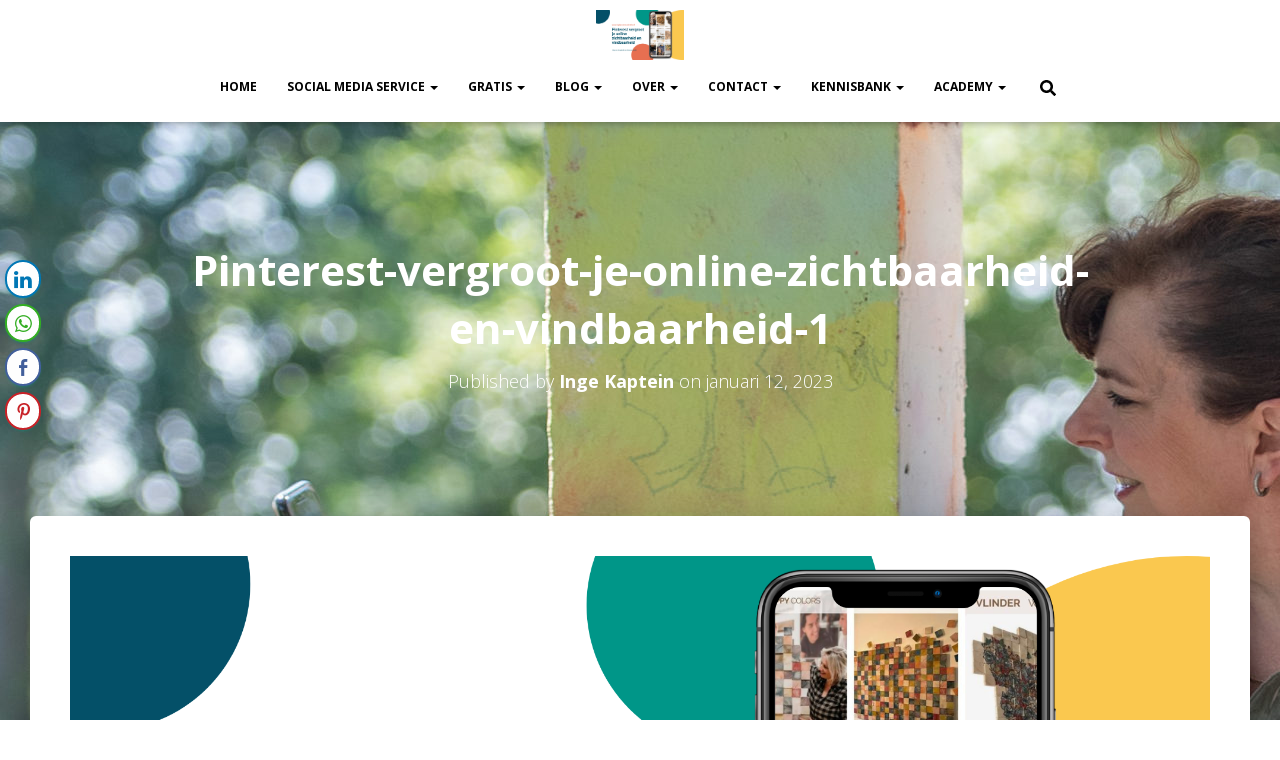

--- FILE ---
content_type: text/html; charset=UTF-8
request_url: https://ingkacommunicatie.nl/pinterest/pinterest-vergroot-je-online-zichtbaarheid-en-vindbaarheid-1/
body_size: 106660
content:
<!DOCTYPE html>
<html lang="nl-NL">

<head>
	<meta charset='UTF-8'>
	<meta name="viewport" content="width=device-width, initial-scale=1">
	<link rel="profile" href="http://gmpg.org/xfn/11">
		<meta name='robots' content='index, follow, max-image-preview:large, max-snippet:-1, max-video-preview:-1' />
<script id="cookieyes" type="text/javascript" src="https://cdn-cookieyes.com/client_data/bea6235f0cd1b90757183597/script.js"></script>	<!-- Pixel Cat Facebook Pixel Code -->
	<script>
	!function(f,b,e,v,n,t,s){if(f.fbq)return;n=f.fbq=function(){n.callMethod?
	n.callMethod.apply(n,arguments):n.queue.push(arguments)};if(!f._fbq)f._fbq=n;
	n.push=n;n.loaded=!0;n.version='2.0';n.queue=[];t=b.createElement(e);t.async=!0;
	t.src=v;s=b.getElementsByTagName(e)[0];s.parentNode.insertBefore(t,s)}(window,
	document,'script','https://connect.facebook.net/en_US/fbevents.js' );
	fbq( 'init', '553096248174812' );	</script>
	<!-- DO NOT MODIFY -->
	<!-- End Facebook Pixel Code -->
	
	<!-- This site is optimized with the Yoast SEO plugin v26.7 - https://yoast.com/wordpress/plugins/seo/ -->
	<title>Info IngKaCommunicatie</title>
	<meta name="description" content="Info IngKa Communicatie en Social Media Trainingen" />
	<link rel="canonical" href="https://ingkacommunicatie.nl/pinterest/pinterest-vergroot-je-online-zichtbaarheid-en-vindbaarheid-1/" />
	<meta property="og:locale" content="nl_NL" />
	<meta property="og:type" content="article" />
	<meta property="og:title" content="Info IngKaCommunicatie" />
	<meta property="og:description" content="Info IngKa Communicatie en Social Media Trainingen" />
	<meta property="og:url" content="https://ingkacommunicatie.nl/pinterest/pinterest-vergroot-je-online-zichtbaarheid-en-vindbaarheid-1/" />
	<meta property="og:site_name" content="IngKaCommunicatie" />
	<meta property="article:publisher" content="https://www.facebook.com/IngKaCommunicatie/" />
	<meta property="article:modified_time" content="2023-04-04T09:47:59+00:00" />
	<meta property="og:image" content="https://ingkacommunicatie.nl/pinterest/pinterest-vergroot-je-online-zichtbaarheid-en-vindbaarheid-1" />
	<meta property="og:image:width" content="1920" />
	<meta property="og:image:height" content="1080" />
	<meta property="og:image:type" content="image/png" />
	<script type="application/ld+json" class="yoast-schema-graph">{"@context":"https://schema.org","@graph":[{"@type":"WebPage","@id":"https://ingkacommunicatie.nl/pinterest/pinterest-vergroot-je-online-zichtbaarheid-en-vindbaarheid-1/","url":"https://ingkacommunicatie.nl/pinterest/pinterest-vergroot-je-online-zichtbaarheid-en-vindbaarheid-1/","name":"Info IngKaCommunicatie","isPartOf":{"@id":"https://ingkacommunicatie.nl/#website"},"primaryImageOfPage":{"@id":"https://ingkacommunicatie.nl/pinterest/pinterest-vergroot-je-online-zichtbaarheid-en-vindbaarheid-1/#primaryimage"},"image":{"@id":"https://ingkacommunicatie.nl/pinterest/pinterest-vergroot-je-online-zichtbaarheid-en-vindbaarheid-1/#primaryimage"},"thumbnailUrl":"https://ingkacommunicatie.nl/wp-content/uploads/2023/01/Pinterest-vergroot-je-online-zichtbaarheid-en-vindbaarheid-1.png","datePublished":"2023-01-12T16:01:37+00:00","dateModified":"2023-04-04T09:47:59+00:00","description":"Info IngKa Communicatie en Social Media Trainingen","breadcrumb":{"@id":"https://ingkacommunicatie.nl/pinterest/pinterest-vergroot-je-online-zichtbaarheid-en-vindbaarheid-1/#breadcrumb"},"inLanguage":"nl-NL","potentialAction":[{"@type":"ReadAction","target":["https://ingkacommunicatie.nl/pinterest/pinterest-vergroot-je-online-zichtbaarheid-en-vindbaarheid-1/"]}]},{"@type":"ImageObject","inLanguage":"nl-NL","@id":"https://ingkacommunicatie.nl/pinterest/pinterest-vergroot-je-online-zichtbaarheid-en-vindbaarheid-1/#primaryimage","url":"https://ingkacommunicatie.nl/wp-content/uploads/2023/01/Pinterest-vergroot-je-online-zichtbaarheid-en-vindbaarheid-1.png","contentUrl":"https://ingkacommunicatie.nl/wp-content/uploads/2023/01/Pinterest-vergroot-je-online-zichtbaarheid-en-vindbaarheid-1.png","width":1920,"height":1080,"caption":"Pinterest vergroot je online zichtbaarheid en vindbaarheid"},{"@type":"BreadcrumbList","@id":"https://ingkacommunicatie.nl/pinterest/pinterest-vergroot-je-online-zichtbaarheid-en-vindbaarheid-1/#breadcrumb","itemListElement":[{"@type":"ListItem","position":1,"name":"Home","item":"https://ingkacommunicatie.nl/"},{"@type":"ListItem","position":2,"name":"Pinterest vergroot je online zichtbaarheid en vindbaarheid","item":"https://ingkacommunicatie.nl/pinterest/"},{"@type":"ListItem","position":3,"name":"Pinterest-vergroot-je-online-zichtbaarheid-en-vindbaarheid-1"}]},{"@type":"WebSite","@id":"https://ingkacommunicatie.nl/#website","url":"https://ingkacommunicatie.nl/","name":"IngKaCommunicatie","description":"Online Marketing door middel van Social Media voor bedrijven!","publisher":{"@id":"https://ingkacommunicatie.nl/#organization"},"potentialAction":[{"@type":"SearchAction","target":{"@type":"EntryPoint","urlTemplate":"https://ingkacommunicatie.nl/?s={search_term_string}"},"query-input":{"@type":"PropertyValueSpecification","valueRequired":true,"valueName":"search_term_string"}}],"inLanguage":"nl-NL"},{"@type":"Organization","@id":"https://ingkacommunicatie.nl/#organization","name":"IngKa Communicatie","alternateName":"IngKaCom","url":"https://ingkacommunicatie.nl/","logo":{"@type":"ImageObject","inLanguage":"nl-NL","@id":"https://ingkacommunicatie.nl/#/schema/logo/image/","url":"https://ingkacommunicatie.nl/wp-content/uploads/2021/03/Logo-IngKaCommunicatie-online-marketing.jpg","contentUrl":"https://ingkacommunicatie.nl/wp-content/uploads/2021/03/Logo-IngKaCommunicatie-online-marketing.jpg","width":300,"height":165,"caption":"IngKa Communicatie"},"image":{"@id":"https://ingkacommunicatie.nl/#/schema/logo/image/"},"sameAs":["https://www.facebook.com/IngKaCommunicatie/","https://x.com/ingekaptein","https://www.instagram.com/ingkacommunicatie/","https://www.linkedin.com/company/ingka-communicatie","https://www.youtube.com/channel/UCO0BLJL7X45q68-L4nmQR6g"]}]}</script>
	<!-- / Yoast SEO plugin. -->


<link rel='dns-prefetch' href='//fonts.googleapis.com' />
<link rel='dns-prefetch' href='//www.googletagmanager.com' />
<link rel='dns-prefetch' href='//pagead2.googlesyndication.com' />
<link rel="alternate" type="application/rss+xml" title="IngKaCommunicatie &raquo; feed" href="https://ingkacommunicatie.nl/feed/" />
<link rel="alternate" type="application/rss+xml" title="IngKaCommunicatie &raquo; reacties feed" href="https://ingkacommunicatie.nl/comments/feed/" />
<link rel="alternate" type="application/rss+xml" title="IngKaCommunicatie &raquo; Pinterest-vergroot-je-online-zichtbaarheid-en-vindbaarheid-1 reacties feed" href="https://ingkacommunicatie.nl/pinterest/pinterest-vergroot-je-online-zichtbaarheid-en-vindbaarheid-1/feed/" />
<link rel="alternate" title="oEmbed (JSON)" type="application/json+oembed" href="https://ingkacommunicatie.nl/wp-json/oembed/1.0/embed?url=https%3A%2F%2Fingkacommunicatie.nl%2Fpinterest%2Fpinterest-vergroot-je-online-zichtbaarheid-en-vindbaarheid-1%2F" />
<link rel="alternate" title="oEmbed (XML)" type="text/xml+oembed" href="https://ingkacommunicatie.nl/wp-json/oembed/1.0/embed?url=https%3A%2F%2Fingkacommunicatie.nl%2Fpinterest%2Fpinterest-vergroot-je-online-zichtbaarheid-en-vindbaarheid-1%2F&#038;format=xml" />
<style id='wp-img-auto-sizes-contain-inline-css' type='text/css'>
img:is([sizes=auto i],[sizes^="auto," i]){contain-intrinsic-size:3000px 1500px}
/*# sourceURL=wp-img-auto-sizes-contain-inline-css */
</style>
<style id='wp-emoji-styles-inline-css' type='text/css'>

	img.wp-smiley, img.emoji {
		display: inline !important;
		border: none !important;
		box-shadow: none !important;
		height: 1em !important;
		width: 1em !important;
		margin: 0 0.07em !important;
		vertical-align: -0.1em !important;
		background: none !important;
		padding: 0 !important;
	}
/*# sourceURL=wp-emoji-styles-inline-css */
</style>
<link rel='stylesheet' id='wp-block-library-css' href='https://ingkacommunicatie.nl/wp-includes/css/dist/block-library/style.min.css?ver=6.9' type='text/css' media='all' />
<style id='global-styles-inline-css' type='text/css'>
:root{--wp--preset--aspect-ratio--square: 1;--wp--preset--aspect-ratio--4-3: 4/3;--wp--preset--aspect-ratio--3-4: 3/4;--wp--preset--aspect-ratio--3-2: 3/2;--wp--preset--aspect-ratio--2-3: 2/3;--wp--preset--aspect-ratio--16-9: 16/9;--wp--preset--aspect-ratio--9-16: 9/16;--wp--preset--color--black: #000000;--wp--preset--color--cyan-bluish-gray: #abb8c3;--wp--preset--color--white: #ffffff;--wp--preset--color--pale-pink: #f78da7;--wp--preset--color--vivid-red: #cf2e2e;--wp--preset--color--luminous-vivid-orange: #ff6900;--wp--preset--color--luminous-vivid-amber: #fcb900;--wp--preset--color--light-green-cyan: #7bdcb5;--wp--preset--color--vivid-green-cyan: #00d084;--wp--preset--color--pale-cyan-blue: #8ed1fc;--wp--preset--color--vivid-cyan-blue: #0693e3;--wp--preset--color--vivid-purple: #9b51e0;--wp--preset--color--accent: #009688;--wp--preset--color--secondary: #009688;--wp--preset--color--background-color: #ffffff;--wp--preset--color--header-gradient: #009688;--wp--preset--color--body-color: #0a0a0a;--wp--preset--color--header-overlay-color: rgba(0,0,0,0.5);--wp--preset--color--header-text-color: #fffffe;--wp--preset--color--navbar-background: #fffffd;--wp--preset--color--navbar-text-color: #000000;--wp--preset--color--navbar-text-color-hover: #f41313;--wp--preset--color--navbar-transparent-text-color: #fffffc;--wp--preset--gradient--vivid-cyan-blue-to-vivid-purple: linear-gradient(135deg,rgb(6,147,227) 0%,rgb(155,81,224) 100%);--wp--preset--gradient--light-green-cyan-to-vivid-green-cyan: linear-gradient(135deg,rgb(122,220,180) 0%,rgb(0,208,130) 100%);--wp--preset--gradient--luminous-vivid-amber-to-luminous-vivid-orange: linear-gradient(135deg,rgb(252,185,0) 0%,rgb(255,105,0) 100%);--wp--preset--gradient--luminous-vivid-orange-to-vivid-red: linear-gradient(135deg,rgb(255,105,0) 0%,rgb(207,46,46) 100%);--wp--preset--gradient--very-light-gray-to-cyan-bluish-gray: linear-gradient(135deg,rgb(238,238,238) 0%,rgb(169,184,195) 100%);--wp--preset--gradient--cool-to-warm-spectrum: linear-gradient(135deg,rgb(74,234,220) 0%,rgb(151,120,209) 20%,rgb(207,42,186) 40%,rgb(238,44,130) 60%,rgb(251,105,98) 80%,rgb(254,248,76) 100%);--wp--preset--gradient--blush-light-purple: linear-gradient(135deg,rgb(255,206,236) 0%,rgb(152,150,240) 100%);--wp--preset--gradient--blush-bordeaux: linear-gradient(135deg,rgb(254,205,165) 0%,rgb(254,45,45) 50%,rgb(107,0,62) 100%);--wp--preset--gradient--luminous-dusk: linear-gradient(135deg,rgb(255,203,112) 0%,rgb(199,81,192) 50%,rgb(65,88,208) 100%);--wp--preset--gradient--pale-ocean: linear-gradient(135deg,rgb(255,245,203) 0%,rgb(182,227,212) 50%,rgb(51,167,181) 100%);--wp--preset--gradient--electric-grass: linear-gradient(135deg,rgb(202,248,128) 0%,rgb(113,206,126) 100%);--wp--preset--gradient--midnight: linear-gradient(135deg,rgb(2,3,129) 0%,rgb(40,116,252) 100%);--wp--preset--font-size--small: 13px;--wp--preset--font-size--medium: 20px;--wp--preset--font-size--large: 36px;--wp--preset--font-size--x-large: 42px;--wp--preset--spacing--20: 0.44rem;--wp--preset--spacing--30: 0.67rem;--wp--preset--spacing--40: 1rem;--wp--preset--spacing--50: 1.5rem;--wp--preset--spacing--60: 2.25rem;--wp--preset--spacing--70: 3.38rem;--wp--preset--spacing--80: 5.06rem;--wp--preset--shadow--natural: 6px 6px 9px rgba(0, 0, 0, 0.2);--wp--preset--shadow--deep: 12px 12px 50px rgba(0, 0, 0, 0.4);--wp--preset--shadow--sharp: 6px 6px 0px rgba(0, 0, 0, 0.2);--wp--preset--shadow--outlined: 6px 6px 0px -3px rgb(255, 255, 255), 6px 6px rgb(0, 0, 0);--wp--preset--shadow--crisp: 6px 6px 0px rgb(0, 0, 0);}:root :where(.is-layout-flow) > :first-child{margin-block-start: 0;}:root :where(.is-layout-flow) > :last-child{margin-block-end: 0;}:root :where(.is-layout-flow) > *{margin-block-start: 24px;margin-block-end: 0;}:root :where(.is-layout-constrained) > :first-child{margin-block-start: 0;}:root :where(.is-layout-constrained) > :last-child{margin-block-end: 0;}:root :where(.is-layout-constrained) > *{margin-block-start: 24px;margin-block-end: 0;}:root :where(.is-layout-flex){gap: 24px;}:root :where(.is-layout-grid){gap: 24px;}body .is-layout-flex{display: flex;}.is-layout-flex{flex-wrap: wrap;align-items: center;}.is-layout-flex > :is(*, div){margin: 0;}body .is-layout-grid{display: grid;}.is-layout-grid > :is(*, div){margin: 0;}.has-black-color{color: var(--wp--preset--color--black) !important;}.has-cyan-bluish-gray-color{color: var(--wp--preset--color--cyan-bluish-gray) !important;}.has-white-color{color: var(--wp--preset--color--white) !important;}.has-pale-pink-color{color: var(--wp--preset--color--pale-pink) !important;}.has-vivid-red-color{color: var(--wp--preset--color--vivid-red) !important;}.has-luminous-vivid-orange-color{color: var(--wp--preset--color--luminous-vivid-orange) !important;}.has-luminous-vivid-amber-color{color: var(--wp--preset--color--luminous-vivid-amber) !important;}.has-light-green-cyan-color{color: var(--wp--preset--color--light-green-cyan) !important;}.has-vivid-green-cyan-color{color: var(--wp--preset--color--vivid-green-cyan) !important;}.has-pale-cyan-blue-color{color: var(--wp--preset--color--pale-cyan-blue) !important;}.has-vivid-cyan-blue-color{color: var(--wp--preset--color--vivid-cyan-blue) !important;}.has-vivid-purple-color{color: var(--wp--preset--color--vivid-purple) !important;}.has-accent-color{color: var(--wp--preset--color--accent) !important;}.has-secondary-color{color: var(--wp--preset--color--secondary) !important;}.has-background-color-color{color: var(--wp--preset--color--background-color) !important;}.has-header-gradient-color{color: var(--wp--preset--color--header-gradient) !important;}.has-body-color-color{color: var(--wp--preset--color--body-color) !important;}.has-header-overlay-color-color{color: var(--wp--preset--color--header-overlay-color) !important;}.has-header-text-color-color{color: var(--wp--preset--color--header-text-color) !important;}.has-navbar-background-color{color: var(--wp--preset--color--navbar-background) !important;}.has-navbar-text-color-color{color: var(--wp--preset--color--navbar-text-color) !important;}.has-navbar-text-color-hover-color{color: var(--wp--preset--color--navbar-text-color-hover) !important;}.has-navbar-transparent-text-color-color{color: var(--wp--preset--color--navbar-transparent-text-color) !important;}.has-black-background-color{background-color: var(--wp--preset--color--black) !important;}.has-cyan-bluish-gray-background-color{background-color: var(--wp--preset--color--cyan-bluish-gray) !important;}.has-white-background-color{background-color: var(--wp--preset--color--white) !important;}.has-pale-pink-background-color{background-color: var(--wp--preset--color--pale-pink) !important;}.has-vivid-red-background-color{background-color: var(--wp--preset--color--vivid-red) !important;}.has-luminous-vivid-orange-background-color{background-color: var(--wp--preset--color--luminous-vivid-orange) !important;}.has-luminous-vivid-amber-background-color{background-color: var(--wp--preset--color--luminous-vivid-amber) !important;}.has-light-green-cyan-background-color{background-color: var(--wp--preset--color--light-green-cyan) !important;}.has-vivid-green-cyan-background-color{background-color: var(--wp--preset--color--vivid-green-cyan) !important;}.has-pale-cyan-blue-background-color{background-color: var(--wp--preset--color--pale-cyan-blue) !important;}.has-vivid-cyan-blue-background-color{background-color: var(--wp--preset--color--vivid-cyan-blue) !important;}.has-vivid-purple-background-color{background-color: var(--wp--preset--color--vivid-purple) !important;}.has-accent-background-color{background-color: var(--wp--preset--color--accent) !important;}.has-secondary-background-color{background-color: var(--wp--preset--color--secondary) !important;}.has-background-color-background-color{background-color: var(--wp--preset--color--background-color) !important;}.has-header-gradient-background-color{background-color: var(--wp--preset--color--header-gradient) !important;}.has-body-color-background-color{background-color: var(--wp--preset--color--body-color) !important;}.has-header-overlay-color-background-color{background-color: var(--wp--preset--color--header-overlay-color) !important;}.has-header-text-color-background-color{background-color: var(--wp--preset--color--header-text-color) !important;}.has-navbar-background-background-color{background-color: var(--wp--preset--color--navbar-background) !important;}.has-navbar-text-color-background-color{background-color: var(--wp--preset--color--navbar-text-color) !important;}.has-navbar-text-color-hover-background-color{background-color: var(--wp--preset--color--navbar-text-color-hover) !important;}.has-navbar-transparent-text-color-background-color{background-color: var(--wp--preset--color--navbar-transparent-text-color) !important;}.has-black-border-color{border-color: var(--wp--preset--color--black) !important;}.has-cyan-bluish-gray-border-color{border-color: var(--wp--preset--color--cyan-bluish-gray) !important;}.has-white-border-color{border-color: var(--wp--preset--color--white) !important;}.has-pale-pink-border-color{border-color: var(--wp--preset--color--pale-pink) !important;}.has-vivid-red-border-color{border-color: var(--wp--preset--color--vivid-red) !important;}.has-luminous-vivid-orange-border-color{border-color: var(--wp--preset--color--luminous-vivid-orange) !important;}.has-luminous-vivid-amber-border-color{border-color: var(--wp--preset--color--luminous-vivid-amber) !important;}.has-light-green-cyan-border-color{border-color: var(--wp--preset--color--light-green-cyan) !important;}.has-vivid-green-cyan-border-color{border-color: var(--wp--preset--color--vivid-green-cyan) !important;}.has-pale-cyan-blue-border-color{border-color: var(--wp--preset--color--pale-cyan-blue) !important;}.has-vivid-cyan-blue-border-color{border-color: var(--wp--preset--color--vivid-cyan-blue) !important;}.has-vivid-purple-border-color{border-color: var(--wp--preset--color--vivid-purple) !important;}.has-accent-border-color{border-color: var(--wp--preset--color--accent) !important;}.has-secondary-border-color{border-color: var(--wp--preset--color--secondary) !important;}.has-background-color-border-color{border-color: var(--wp--preset--color--background-color) !important;}.has-header-gradient-border-color{border-color: var(--wp--preset--color--header-gradient) !important;}.has-body-color-border-color{border-color: var(--wp--preset--color--body-color) !important;}.has-header-overlay-color-border-color{border-color: var(--wp--preset--color--header-overlay-color) !important;}.has-header-text-color-border-color{border-color: var(--wp--preset--color--header-text-color) !important;}.has-navbar-background-border-color{border-color: var(--wp--preset--color--navbar-background) !important;}.has-navbar-text-color-border-color{border-color: var(--wp--preset--color--navbar-text-color) !important;}.has-navbar-text-color-hover-border-color{border-color: var(--wp--preset--color--navbar-text-color-hover) !important;}.has-navbar-transparent-text-color-border-color{border-color: var(--wp--preset--color--navbar-transparent-text-color) !important;}.has-vivid-cyan-blue-to-vivid-purple-gradient-background{background: var(--wp--preset--gradient--vivid-cyan-blue-to-vivid-purple) !important;}.has-light-green-cyan-to-vivid-green-cyan-gradient-background{background: var(--wp--preset--gradient--light-green-cyan-to-vivid-green-cyan) !important;}.has-luminous-vivid-amber-to-luminous-vivid-orange-gradient-background{background: var(--wp--preset--gradient--luminous-vivid-amber-to-luminous-vivid-orange) !important;}.has-luminous-vivid-orange-to-vivid-red-gradient-background{background: var(--wp--preset--gradient--luminous-vivid-orange-to-vivid-red) !important;}.has-very-light-gray-to-cyan-bluish-gray-gradient-background{background: var(--wp--preset--gradient--very-light-gray-to-cyan-bluish-gray) !important;}.has-cool-to-warm-spectrum-gradient-background{background: var(--wp--preset--gradient--cool-to-warm-spectrum) !important;}.has-blush-light-purple-gradient-background{background: var(--wp--preset--gradient--blush-light-purple) !important;}.has-blush-bordeaux-gradient-background{background: var(--wp--preset--gradient--blush-bordeaux) !important;}.has-luminous-dusk-gradient-background{background: var(--wp--preset--gradient--luminous-dusk) !important;}.has-pale-ocean-gradient-background{background: var(--wp--preset--gradient--pale-ocean) !important;}.has-electric-grass-gradient-background{background: var(--wp--preset--gradient--electric-grass) !important;}.has-midnight-gradient-background{background: var(--wp--preset--gradient--midnight) !important;}.has-small-font-size{font-size: var(--wp--preset--font-size--small) !important;}.has-medium-font-size{font-size: var(--wp--preset--font-size--medium) !important;}.has-large-font-size{font-size: var(--wp--preset--font-size--large) !important;}.has-x-large-font-size{font-size: var(--wp--preset--font-size--x-large) !important;}
/*# sourceURL=global-styles-inline-css */
</style>

<style id='classic-theme-styles-inline-css' type='text/css'>
/*! This file is auto-generated */
.wp-block-button__link{color:#fff;background-color:#32373c;border-radius:9999px;box-shadow:none;text-decoration:none;padding:calc(.667em + 2px) calc(1.333em + 2px);font-size:1.125em}.wp-block-file__button{background:#32373c;color:#fff;text-decoration:none}
/*# sourceURL=/wp-includes/css/classic-themes.min.css */
</style>
<link rel='stylesheet' id='ssb-front-css-css' href='https://ingkacommunicatie.nl/wp-content/plugins/simple-social-buttons/assets/css/front.css?ver=6.2.0' type='text/css' media='all' />
<link rel='stylesheet' id='tss-css' href='https://ingkacommunicatie.nl/wp-content/plugins/testimonial-slider-and-showcase/assets/css/wptestimonial.css?ver=2.4.1' type='text/css' media='all' />
<link rel='stylesheet' id='bootstrap-css' href='https://ingkacommunicatie.nl/wp-content/themes/hestia-pro/assets/bootstrap/css/bootstrap.min.css?ver=1.0.2' type='text/css' media='all' />
<link rel='stylesheet' id='hestia-font-sizes-css' href='https://ingkacommunicatie.nl/wp-content/themes/hestia-pro/assets/css/font-sizes.min.css?ver=3.3.3' type='text/css' media='all' />
<link rel='stylesheet' id='hestia_style-css' href='https://ingkacommunicatie.nl/wp-content/themes/hestia-pro/style.min.css?ver=3.3.3' type='text/css' media='all' />
<style id='hestia_style-inline-css' type='text/css'>
.hestia-top-bar,.hestia-top-bar .widget.widget_shopping_cart .cart_list{background-color:#363537}.hestia-top-bar .widget .label-floating input[type=search]:-webkit-autofill{-webkit-box-shadow:inset 0 0 0 9999px #363537}.hestia-top-bar,.hestia-top-bar .widget .label-floating input[type=search],.hestia-top-bar .widget.widget_search form.form-group:before,.hestia-top-bar .widget.widget_product_search form.form-group:before,.hestia-top-bar .widget.widget_shopping_cart:before{color:#fff}.hestia-top-bar .widget .label-floating input[type=search]{-webkit-text-fill-color:#fff !important}.hestia-top-bar div.widget.widget_shopping_cart:before,.hestia-top-bar .widget.widget_product_search form.form-group:before,.hestia-top-bar .widget.widget_search form.form-group:before{background-color:#fff}.hestia-top-bar a,.hestia-top-bar .top-bar-nav li a{color:#fff}.hestia-top-bar ul li a[href*="mailto:"]:before,.hestia-top-bar ul li a[href*="tel:"]:before{background-color:#fff}.hestia-top-bar a:hover,.hestia-top-bar .top-bar-nav li a:hover{color:#eee}.hestia-top-bar ul li:hover a[href*="mailto:"]:before,.hestia-top-bar ul li:hover a[href*="tel:"]:before{background-color:#eee}
@media( min-width:480px){}@media( min-width:768px){}.hestia-scroll-to-top{border-radius :50%;background-color:#999}.hestia-scroll-to-top:hover{background-color:#999}.hestia-scroll-to-top:hover svg,.hestia-scroll-to-top:hover p{color:#fff}.hestia-scroll-to-top svg,.hestia-scroll-to-top p{color:#fff}
footer.footer.footer-black{background:#323437}footer.footer.footer-black.footer-big{color:#fff}footer.footer.footer-black a{color:#fff}footer.footer.footer-black hr{border-color:#5e5e5e}.footer-big p,.widget,.widget code,.widget pre{color:#5e5e5e}
h1,h2,h3,h4,h5,h6,.hestia-title,.hestia-title.title-in-content,p.meta-in-content,.info-title,.card-title,.page-header.header-small .hestia-title,.page-header.header-small .title,.widget h5,.hestia-title,.title,.footer-brand,.footer-big h4,.footer-big h5,.media .media-heading,.carousel h1.hestia-title,.carousel h2.title,.carousel span.sub-title,.hestia-about h1,.hestia-about h2,.hestia-about h3,.hestia-about h4,.hestia-about h5{font-family:Open Sans}body,ul,.tooltip-inner{font-family:Open Sans}
@media(min-width:769px){.page-header.header-small .hestia-title,.page-header.header-small .title,h1.hestia-title.title-in-content,.main article.section .has-title-font-size{font-size:42px}}@media(max-width:768px){.page-header.header-small .hestia-title,.page-header.header-small .title,h1.hestia-title.title-in-content,.main article.section .has-title-font-size{font-size:26px}}@media(max-width:480px){.page-header.header-small .hestia-title,.page-header.header-small .title,h1.hestia-title.title-in-content,.main article.section .has-title-font-size{font-size:26px}}@media(min-width:769px){.single-post-wrap,.page-content-wrap,.single-post-wrap ul,.page-content-wrap ul,.single-post-wrap ol,.page-content-wrap ol,.single-post-wrap dl,.page-content-wrap dl,.single-post-wrap table,.page-content-wrap table,.page-template-template-fullwidth article,.main article.section .has-body-font-size{font-size:18px}}@media(max-width:768px){.single-post-wrap,.page-content-wrap,.single-post-wrap ul,.page-content-wrap ul,.single-post-wrap ol,.page-content-wrap ol,.single-post-wrap dl,.page-content-wrap dl,.single-post-wrap table,.page-content-wrap table,.page-template-template-fullwidth article,.main article.section .has-body-font-size{font-size:16px}}@media(max-width:480px){.single-post-wrap,.page-content-wrap,.single-post-wrap ul,.page-content-wrap ul,.single-post-wrap ol,.page-content-wrap ol,.single-post-wrap dl,.page-content-wrap dl,.single-post-wrap table,.page-content-wrap table,.page-template-template-fullwidth article,.main article.section .has-body-font-size{font-size:16px}}@media(min-width:769px){section.hestia-team p.card-description,section.hestia-pricing p.text-gray,section.hestia-testimonials p.card-description,section.hestia-blogs p.card-description,.section.related-posts p.card-description,.hestia-contact p,section.hestia-features .hestia-info p,section.hestia-shop .card-description p{font-size:17px}section.hestia-shop h6.category,section.hestia-work .label-primary,section.hestia-team h6.category,section.hestia-pricing .card-pricing h6.category,section.hestia-testimonials h6.category,section.hestia-blogs h6.category,.section.related-posts h6.category{font-size:15px}}
:root{--hestia-primary-color:#009688}a,.navbar .dropdown-menu li:hover>a,.navbar .dropdown-menu li:focus>a,.navbar .dropdown-menu li:active>a,.navbar .navbar-nav>li .dropdown-menu li:hover>a,body:not(.home) .navbar-default .navbar-nav>.active:not(.btn)>a,body:not(.home) .navbar-default .navbar-nav>.active:not(.btn)>a:hover,body:not(.home) .navbar-default .navbar-nav>.active:not(.btn)>a:focus,a:hover,.card-blog a.moretag:hover,.card-blog a.more-link:hover,.widget a:hover,.has-text-color.has-accent-color,p.has-text-color a{color:#009688}.svg-text-color{fill:#009688}.pagination span.current,.pagination span.current:focus,.pagination span.current:hover{border-color:#009688}button,button:hover,.woocommerce .track_order button[type="submit"],.woocommerce .track_order button[type="submit"]:hover,div.wpforms-container .wpforms-form button[type=submit].wpforms-submit,div.wpforms-container .wpforms-form button[type=submit].wpforms-submit:hover,input[type="button"],input[type="button"]:hover,input[type="submit"],input[type="submit"]:hover,input#searchsubmit,.pagination span.current,.pagination span.current:focus,.pagination span.current:hover,.btn.btn-primary,.btn.btn-primary:link,.btn.btn-primary:hover,.btn.btn-primary:focus,.btn.btn-primary:active,.btn.btn-primary.active,.btn.btn-primary.active:focus,.btn.btn-primary.active:hover,.btn.btn-primary:active:hover,.btn.btn-primary:active:focus,.btn.btn-primary:active:hover,.hestia-sidebar-open.btn.btn-rose,.hestia-sidebar-close.btn.btn-rose,.hestia-sidebar-open.btn.btn-rose:hover,.hestia-sidebar-close.btn.btn-rose:hover,.hestia-sidebar-open.btn.btn-rose:focus,.hestia-sidebar-close.btn.btn-rose:focus,.label.label-primary,.hestia-work .portfolio-item:nth-child(6n+1) .label,.nav-cart .nav-cart-content .widget .buttons .button,.has-accent-background-color[class*="has-background"]{background-color:#009688}@media(max-width:768px){.navbar-default .navbar-nav>li>a:hover,.navbar-default .navbar-nav>li>a:focus,.navbar .navbar-nav .dropdown .dropdown-menu li a:hover,.navbar .navbar-nav .dropdown .dropdown-menu li a:focus,.navbar button.navbar-toggle:hover,.navbar .navbar-nav li:hover>a i{color:#009688}}body:not(.woocommerce-page) button:not([class^="fl-"]):not(.hestia-scroll-to-top):not(.navbar-toggle):not(.close),body:not(.woocommerce-page) .button:not([class^="fl-"]):not(hestia-scroll-to-top):not(.navbar-toggle):not(.add_to_cart_button):not(.product_type_grouped):not(.product_type_external),div.wpforms-container .wpforms-form button[type=submit].wpforms-submit,input[type="submit"],input[type="button"],.btn.btn-primary,.widget_product_search button[type="submit"],.hestia-sidebar-open.btn.btn-rose,.hestia-sidebar-close.btn.btn-rose,.everest-forms button[type=submit].everest-forms-submit-button{-webkit-box-shadow:0 2px 2px 0 rgba(0,150,136,0.14),0 3px 1px -2px rgba(0,150,136,0.2),0 1px 5px 0 rgba(0,150,136,0.12);box-shadow:0 2px 2px 0 rgba(0,150,136,0.14),0 3px 1px -2px rgba(0,150,136,0.2),0 1px 5px 0 rgba(0,150,136,0.12)}.card .header-primary,.card .content-primary,.everest-forms button[type=submit].everest-forms-submit-button{background:#009688}body:not(.woocommerce-page) .button:not([class^="fl-"]):not(.hestia-scroll-to-top):not(.navbar-toggle):not(.add_to_cart_button):hover,body:not(.woocommerce-page) button:not([class^="fl-"]):not(.hestia-scroll-to-top):not(.navbar-toggle):not(.close):hover,div.wpforms-container .wpforms-form button[type=submit].wpforms-submit:hover,input[type="submit"]:hover,input[type="button"]:hover,input#searchsubmit:hover,.widget_product_search button[type="submit"]:hover,.pagination span.current,.btn.btn-primary:hover,.btn.btn-primary:focus,.btn.btn-primary:active,.btn.btn-primary.active,.btn.btn-primary:active:focus,.btn.btn-primary:active:hover,.hestia-sidebar-open.btn.btn-rose:hover,.hestia-sidebar-close.btn.btn-rose:hover,.pagination span.current:hover,.everest-forms button[type=submit].everest-forms-submit-button:hover,.everest-forms button[type=submit].everest-forms-submit-button:focus,.everest-forms button[type=submit].everest-forms-submit-button:active{-webkit-box-shadow:0 14px 26px -12px rgba(0,150,136,0.42),0 4px 23px 0 rgba(0,0,0,0.12),0 8px 10px -5px rgba(0,150,136,0.2);box-shadow:0 14px 26px -12px rgba(0,150,136,0.42),0 4px 23px 0 rgba(0,0,0,0.12),0 8px 10px -5px rgba(0,150,136,0.2);color:#fff}.form-group.is-focused .form-control{background-image:-webkit-gradient(linear,left top,left bottom,from(#009688),to(#009688)),-webkit-gradient(linear,left top,left bottom,from(#d2d2d2),to(#d2d2d2));background-image:-webkit-linear-gradient(linear,left top,left bottom,from(#009688),to(#009688)),-webkit-linear-gradient(linear,left top,left bottom,from(#d2d2d2),to(#d2d2d2));background-image:linear-gradient(linear,left top,left bottom,from(#009688),to(#009688)),linear-gradient(linear,left top,left bottom,from(#d2d2d2),to(#d2d2d2))}.navbar:not(.navbar-transparent) li:not(.btn):hover>a,.navbar li.on-section:not(.btn)>a,.navbar.full-screen-menu.navbar-transparent li:not(.btn):hover>a,.navbar.full-screen-menu .navbar-toggle:hover,.navbar:not(.navbar-transparent) .nav-cart:hover,.navbar:not(.navbar-transparent) .hestia-toggle-search:hover{color:#009688}.header-filter-gradient{background:linear-gradient(45deg,rgba(0,150,136,1) 0,rgb(66,178,115) 100%)}.has-text-color.has-header-gradient-color{color:#009688}.has-header-gradient-background-color[class*="has-background"]{background-color:#009688}.has-text-color.has-background-color-color{color:#fff}.has-background-color-background-color[class*="has-background"]{background-color:#fff}
.title,.title a,.card-title,.card-title a,.card-title a:hover,.info-title,.info-title a,.footer-brand,.footer-brand a,.media .media-heading,.media .media-heading a,.hestia-info .info-title,.card-blog a.moretag,.card-blog a.more-link,.card .author a,.hestia-about:not(.section-image) h1,.hestia-about:not(.section-image) h2,.hestia-about:not(.section-image) h3,.hestia-about:not(.section-image) h4,.hestia-about:not(.section-image) h5,aside .widget h5,aside .widget a,.woocommerce ul.products[class*="columns-"] li.product-category h2,.woocommerce #reviews #comments ol.commentlist li .comment-text p.meta .woocommerce-review__author,.has-text-color.has-secondary-color{color:#009688}.has-secondary-background-color[class*="has-background"]{background-color:#009688}.description,.card-description,.footer-big,.hestia-features .hestia-info p,.text-gray,.hestia-about:not(.section-image) p,.hestia-about:not(.section-image) h6,.has-text-color.has-body-color-color{color:#0a0a0a}.has-body-color-background-color[class*="has-background"]{background-color:#0a0a0a}.header-filter:before,.has-header-overlay-color-background-color[class*="has-background"]{background-color:rgba(0,0,0,0.5)}.has-text-color.has-header-overlay-color-color{color:rgba(0,0,0,0.5)}.page-header,.page-header .hestia-title,.page-header .sub-title,.has-text-color.has-header-text-color-color{color:#fff}.has-header-text-color-background-color[class*="has-background"]{background-color:#fff}@media( max-width:768px){.header>.navbar,.navbar.navbar-fixed-top .navbar-collapse{background-color:#fff}}.navbar:not(.navbar-transparent),.navbar .dropdown-menu,.nav-cart .nav-cart-content .widget,.has-navbar-background-background-color[class*="has-background"]{background-color:#fff}@media( min-width:769px){.navbar.full-screen-menu .nav.navbar-nav{background-color:rgba(255,255,255,0.9)}}.has-navbar-background-color[class*="has-background"]{color:#fff}@media( min-width:769px){.navbar.navbar-transparent .navbar-brand,.navbar.navbar-transparent .navbar-nav>li:not(.btn)>a,.navbar.navbar-transparent .navbar-nav>.active>a,.navbar.navbar-transparent.full-screen-menu .navbar-toggle,.navbar.navbar-transparent:not(.full-screen-menu) .nav-cart-icon,.navbar.navbar-transparent.full-screen-menu li.responsive-nav-cart>a.nav-cart-icon,.navbar.navbar-transparent .hestia-toggle-search,.navbar.navbar-transparent .header-widgets-wrapper ul li a[href*="mailto:"],.navbar.navbar-transparent .header-widgets-wrapper ul li a[href*="tel:"]{color:#fff}}.navbar.navbar-transparent .hestia-toggle-search svg{fill:#fff}.has-text-color.has-navbar-transparent-text-color-color{color:#fff}.has-navbar-transparent-text-color-background-color[class*="has-background"],.navbar.navbar-transparent .header-widgets-wrapper ul li a[href*="mailto:"]:before,.navbar.navbar-transparent .header-widgets-wrapper ul li a[href*="tel:"]:before{background-color:#fff}@media( min-width:769px){.menu-open .navbar.full-screen-menu.navbar-transparent .navbar-toggle,.navbar:not(.navbar-transparent) .navbar-brand,.navbar:not(.navbar-transparent) li:not(.btn)>a,.navbar.navbar-transparent.full-screen-menu li:not(.btn):not(.nav-cart)>a,.navbar.navbar-transparent .dropdown-menu li:not(.btn)>a,.hestia-mm-heading,.hestia-mm-description,.navbar:not(.navbar-transparent) .navbar-nav>.active>a,.navbar:not(.navbar-transparent).full-screen-menu .navbar-toggle,.navbar .nav-cart-icon,.navbar:not(.navbar-transparent) .hestia-toggle-search,.navbar.navbar-transparent .nav-cart .nav-cart-content .widget li a,.navbar .navbar-nav>li .dropdown-menu li.active>a{color:#000}}@media( max-width:768px){.navbar.navbar-default .navbar-brand,.navbar.navbar-default .navbar-nav li:not(.btn).menu-item>a,.navbar.navbar-default .navbar-nav .menu-item.active>a,.navbar.navbar-default .navbar-toggle,.navbar.navbar-default .navbar-toggle,.navbar.navbar-default .responsive-nav-cart a,.navbar.navbar-default .nav-cart .nav-cart-content a,.navbar.navbar-default .hestia-toggle-search,.hestia-mm-heading,.hestia-mm-description{color:#000}.navbar .navbar-nav .dropdown:not(.btn) a .caret svg{fill:#000}.navbar .navbar-nav .dropdown:not(.btn) a .caret{border-color:#000}}.has-text-color.has-navbar-text-color-color{color:#000}.has-navbar-text-color-background-color[class*="has-background"]{background-color:#000}.navbar:not(.navbar-transparent) .header-widgets-wrapper ul li a[href*="mailto:"]:before,.navbar:not(.navbar-transparent) .header-widgets-wrapper ul li a[href*="tel:"]:before{background-color:#000}.hestia-toggle-search svg{fill:#000}.navbar.navbar-default:not(.navbar-transparent) li:not(.btn):hover>a,.navbar.navbar-default.navbar-transparent .dropdown-menu:not(.btn) li:not(.btn):hover>a,.navbar.navbar-default:not(.navbar-transparent) li:not(.btn):hover>a i,.navbar.navbar-default:not(.navbar-transparent) .navbar-toggle:hover,.navbar.navbar-default:not(.full-screen-menu) .nav-cart-icon .nav-cart-content a:hover,.navbar.navbar-default:not(.navbar-transparent) .hestia-toggle-search:hover,.navbar.navbar-transparent .nav-cart .nav-cart-content .widget li:hover a,.has-text-color.has-navbar-text-color-hover-color{color:#f41313}.navbar.navbar-default li.on-section:not(.btn)>a{color:#f41313!important}@media( max-width:768px){.navbar.navbar-default.navbar-transparent li:not(.btn):hover>a,.navbar.navbar-default.navbar-transparent li:not(.btn):hover>a i,.navbar.navbar-default.navbar-transparent .navbar-toggle:hover,.navbar.navbar-default .responsive-nav-cart a:hover .navbar.navbar-default .navbar-toggle:hover{color:#f41313 !important}}.has-navbar-text-color-hover-background-color[class*="has-background"]{background-color:#f41313}.navbar:not(.navbar-transparent) .header-widgets-wrapper ul li:hover a[href*="mailto:"]:before,.navbar:not(.navbar-transparent) .header-widgets-wrapper ul li:hover a[href*="tel:"]:before{background-color:#f41313}.hestia-toggle-search:hover svg{fill:#f41313}.form-group.is-focused .form-control,div.wpforms-container .wpforms-form .form-group.is-focused .form-control,.nf-form-cont input:not([type=button]):focus,.nf-form-cont select:focus,.nf-form-cont textarea:focus{background-image:-webkit-gradient(linear,left top,left bottom,from(#009688),to(#009688)),-webkit-gradient(linear,left top,left bottom,from(#d2d2d2),to(#d2d2d2));background-image:-webkit-linear-gradient(linear,left top,left bottom,from(#009688),to(#009688)),-webkit-linear-gradient(linear,left top,left bottom,from(#d2d2d2),to(#d2d2d2));background-image:linear-gradient(linear,left top,left bottom,from(#009688),to(#009688)),linear-gradient(linear,left top,left bottom,from(#d2d2d2),to(#d2d2d2))}.navbar.navbar-transparent.full-screen-menu .navbar-collapse .navbar-nav>li:not(.btn)>a:hover{color:#009688}.hestia-ajax-loading{border-color:#009688}
.btn.btn-primary:not(.colored-button):not(.btn-left):not(.btn-right):not(.btn-just-icon):not(.menu-item),input[type="submit"]:not(.search-submit),body:not(.woocommerce-account) .woocommerce .button.woocommerce-Button,.woocommerce .product button.button,.woocommerce .product button.button.alt,.woocommerce .product #respond input#submit,.woocommerce-cart .blog-post .woocommerce .cart-collaterals .cart_totals .checkout-button,.woocommerce-checkout #payment #place_order,.woocommerce-account.woocommerce-page button.button,.woocommerce .track_order button[type="submit"],.nav-cart .nav-cart-content .widget .buttons .button,.woocommerce a.button.wc-backward,body.woocommerce .wccm-catalog-item a.button,body.woocommerce a.wccm-button.button,form.woocommerce-form-coupon button.button,div.wpforms-container .wpforms-form button[type=submit].wpforms-submit,div.woocommerce a.button.alt,div.woocommerce table.my_account_orders .button,.btn.colored-button,.btn.btn-left,.btn.btn-right,.btn:not(.colored-button):not(.btn-left):not(.btn-right):not(.btn-just-icon):not(.menu-item):not(.hestia-sidebar-open):not(.hestia-sidebar-close){padding-top:15px;padding-bottom:15px;padding-left:33px;padding-right:33px}
:root{--hestia-button-border-radius:36px}.btn.btn-primary:not(.colored-button):not(.btn-left):not(.btn-right):not(.btn-just-icon):not(.menu-item),input[type="submit"]:not(.search-submit),body:not(.woocommerce-account) .woocommerce .button.woocommerce-Button,.woocommerce .product button.button,.woocommerce .product button.button.alt,.woocommerce .product #respond input#submit,.woocommerce-cart .blog-post .woocommerce .cart-collaterals .cart_totals .checkout-button,.woocommerce-checkout #payment #place_order,.woocommerce-account.woocommerce-page button.button,.woocommerce .track_order button[type="submit"],.nav-cart .nav-cart-content .widget .buttons .button,.woocommerce a.button.wc-backward,body.woocommerce .wccm-catalog-item a.button,body.woocommerce a.wccm-button.button,form.woocommerce-form-coupon button.button,div.wpforms-container .wpforms-form button[type=submit].wpforms-submit,div.woocommerce a.button.alt,div.woocommerce table.my_account_orders .button,input[type="submit"].search-submit,.hestia-view-cart-wrapper .added_to_cart.wc-forward,.woocommerce-product-search button,.woocommerce-cart .actions .button,#secondary div[id^=woocommerce_price_filter] .button,.woocommerce div[id^=woocommerce_widget_cart].widget .buttons .button,.searchform input[type=submit],.searchform button,.search-form:not(.media-toolbar-primary) input[type=submit],.search-form:not(.media-toolbar-primary) button,.woocommerce-product-search input[type=submit],.btn.colored-button,.btn.btn-left,.btn.btn-right,.btn:not(.colored-button):not(.btn-left):not(.btn-right):not(.btn-just-icon):not(.menu-item):not(.hestia-sidebar-open):not(.hestia-sidebar-close){border-radius:36px}
.btn:hover{background-color:#858585}.btn.btn-primary:not(.colored-button):not(.btn-left):not(.btn-right):not(.btn-just-icon):not(.menu-item):hover,input[type="submit"]:not(.search-submit):hover,body:not(.woocommerce-account) .woocommerce .button.woocommerce-Button:hover,.woocommerce .product button.button:hover,.woocommerce .product button.button.alt:hover,.woocommerce .product #respond input#submit:hover,.woocommerce-cart .blog-post .woocommerce .cart-collaterals .cart_totals .checkout-button:hover,.woocommerce-checkout #payment #place_order:hover,.woocommerce-account.woocommerce-page button.button:hover,.woocommerce .track_order button[type="submit"]:hover,.nav-cart .nav-cart-content .widget .buttons .button:hover,.woocommerce a.button.wc-backward:hover,body.woocommerce .wccm-catalog-item a.button:hover,body.woocommerce a.wccm-button.button:hover,form.woocommerce-form-coupon button.button:hover,div.wpforms-container .wpforms-form button[type=submit].wpforms-submit:hover,div.woocommerce a.button.alt:hover,div.woocommerce table.my_account_orders .button:hover,input[type="submit"].search-submit:hover,.hestia-view-cart-wrapper .added_to_cart.wc-forward:hover,.woocommerce-product-search button:hover,.woocommerce-cart .actions .button:hover,#secondary div[id^=woocommerce_price_filter] .button:hover,.woocommerce div[id^=woocommerce_widget_cart].widget .buttons .button:hover,.searchform input[type=submit]:hover,.searchform button:hover,.search-form:not(.media-toolbar-primary) input[type=submit]:hover,.search-form:not(.media-toolbar-primary) button:hover,.woocommerce-product-search input[type=submit]:hover{background-color:#008274;border-color:#008274;opacity:1;-webkit-box-shadow:none!important;box-shadow:none!important}.btn.menu-item:hover{box-shadow:none;color:#fff}.hestia-scroll-to-top:hover{box-shadow:none}
.hestia-blog-featured-posts article:nth-child(6n) .btn:hover,.hestia-blogs article:nth-of-type(6n) .card-body .btn:hover{background-color:#389b3c;box-shadow:none}.hestia-blog-featured-posts article:nth-child(6n+1) .btn:hover,.hestia-blogs article:nth-of-type(6n+1) .card-body .btn:hover{background-color:#750e87;box-shadow:none}.hestia-blog-featured-posts article:nth-child(6n+2) .btn:hover,.hestia-blogs article:nth-of-type(6n+2) .card-body .btn:hover{background-color:#00a8c0;box-shadow:none}.hestia-blog-featured-posts article:nth-child(6n+3) .btn:hover,.hestia-blogs article:nth-of-type(6n+3) .card-body .btn:hover{background-color:#e02f22;box-shadow:none}.hestia-blog-featured-posts article:nth-child(6n+4) .btn:hover,.hestia-blogs article:nth-of-type(6n+4) .card-body .btn:hover{background-color:#eb8400;box-shadow:none}.hestia-blog-featured-posts article:nth-child(6n+5) .btn:hover,.hestia-blogs article:nth-of-type(6n+5) .card-body .btn:hover{background-color:#d50a4f;box-shadow:none}
div.wpforms-container-full .wpforms-form div.wpforms-field input.wpforms-error{border:none}div.wpforms-container .wpforms-form input[type=date],div.wpforms-container .wpforms-form input[type=datetime],div.wpforms-container .wpforms-form input[type=datetime-local],div.wpforms-container .wpforms-form input[type=email],div.wpforms-container .wpforms-form input[type=month],div.wpforms-container .wpforms-form input[type=number],div.wpforms-container .wpforms-form input[type=password],div.wpforms-container .wpforms-form input[type=range],div.wpforms-container .wpforms-form input[type=search],div.wpforms-container .wpforms-form input[type=tel],div.wpforms-container .wpforms-form input[type=text],div.wpforms-container .wpforms-form input[type=time],div.wpforms-container .wpforms-form input[type=url],div.wpforms-container .wpforms-form input[type=week],div.wpforms-container .wpforms-form select,div.wpforms-container .wpforms-form textarea,.nf-form-cont input:not([type=button]),div.wpforms-container .wpforms-form .form-group.is-focused .form-control{box-shadow:none}div.wpforms-container .wpforms-form input[type=date],div.wpforms-container .wpforms-form input[type=datetime],div.wpforms-container .wpforms-form input[type=datetime-local],div.wpforms-container .wpforms-form input[type=email],div.wpforms-container .wpforms-form input[type=month],div.wpforms-container .wpforms-form input[type=number],div.wpforms-container .wpforms-form input[type=password],div.wpforms-container .wpforms-form input[type=range],div.wpforms-container .wpforms-form input[type=search],div.wpforms-container .wpforms-form input[type=tel],div.wpforms-container .wpforms-form input[type=text],div.wpforms-container .wpforms-form input[type=time],div.wpforms-container .wpforms-form input[type=url],div.wpforms-container .wpforms-form input[type=week],div.wpforms-container .wpforms-form select,div.wpforms-container .wpforms-form textarea,.nf-form-cont input:not([type=button]){background-image:linear-gradient(#9c27b0,#9c27b0),linear-gradient(#d2d2d2,#d2d2d2);float:none;border:0;border-radius:0;background-color:transparent;background-repeat:no-repeat;background-position:center bottom,center calc(100% - 1px);background-size:0 2px,100% 1px;font-weight:400;transition:background 0s ease-out}div.wpforms-container .wpforms-form .form-group.is-focused .form-control{outline:none;background-size:100% 2px,100% 1px;transition-duration:0.3s}div.wpforms-container .wpforms-form input[type=date].form-control,div.wpforms-container .wpforms-form input[type=datetime].form-control,div.wpforms-container .wpforms-form input[type=datetime-local].form-control,div.wpforms-container .wpforms-form input[type=email].form-control,div.wpforms-container .wpforms-form input[type=month].form-control,div.wpforms-container .wpforms-form input[type=number].form-control,div.wpforms-container .wpforms-form input[type=password].form-control,div.wpforms-container .wpforms-form input[type=range].form-control,div.wpforms-container .wpforms-form input[type=search].form-control,div.wpforms-container .wpforms-form input[type=tel].form-control,div.wpforms-container .wpforms-form input[type=text].form-control,div.wpforms-container .wpforms-form input[type=time].form-control,div.wpforms-container .wpforms-form input[type=url].form-control,div.wpforms-container .wpforms-form input[type=week].form-control,div.wpforms-container .wpforms-form select.form-control,div.wpforms-container .wpforms-form textarea.form-control{border:none;padding:7px 0;font-size:14px}div.wpforms-container .wpforms-form .wpforms-field-select select{border-radius:3px}div.wpforms-container .wpforms-form .wpforms-field-number input[type=number]{background-image:none;border-radius:3px}div.wpforms-container .wpforms-form button[type=submit].wpforms-submit,div.wpforms-container .wpforms-form button[type=submit].wpforms-submit:hover{color:#fff;border:none}.home div.wpforms-container-full .wpforms-form{margin-left:15px;margin-right:15px}div.wpforms-container-full .wpforms-form .wpforms-field{padding:0 0 24px 0 !important}div.wpforms-container-full .wpforms-form .wpforms-submit-container{text-align:right}div.wpforms-container-full .wpforms-form .wpforms-submit-container button{text-transform:uppercase}div.wpforms-container-full .wpforms-form textarea{border:none !important}div.wpforms-container-full .wpforms-form textarea:focus{border-width:0 !important}.home div.wpforms-container .wpforms-form textarea{background-image:linear-gradient(#9c27b0,#9c27b0),linear-gradient(#d2d2d2,#d2d2d2);background-color:transparent;background-repeat:no-repeat;background-position:center bottom,center calc(100% - 1px);background-size:0 2px,100% 1px}@media only screen and(max-width:768px){.wpforms-container-full .wpforms-form .wpforms-one-half,.wpforms-container-full .wpforms-form button{width:100% !important;margin-left:0 !important}.wpforms-container-full .wpforms-form .wpforms-submit-container{text-align:center}}div.wpforms-container .wpforms-form input:focus,div.wpforms-container .wpforms-form select:focus{border:none}.footer-big .footer-menu li a[href*="facebook.com"],.footer-big .footer-menu li a[href*="twitter.com"],.footer-big .footer-menu li a:is( [href*="://x.com"],[href*="://www.x.com"]),.footer-big .footer-menu li a[href*="pinterest.com"],.footer-big .footer-menu li a[href*="google.com"],.footer-big .footer-menu li a[href*="linkedin.com"],.footer-big .footer-menu li a[href*="dribbble.com"],.footer-big .footer-menu li a[href*="github.com"],.footer-big .footer-menu li a[href*="youtube.com"],.footer-big .footer-menu li a[href*="instagram.com"],.footer-big .footer-menu li a[href*="reddit.com"],.footer-big .footer-menu li a[href*="tumblr.com"],.footer-big .footer-menu li a[href*="behance.com"],.footer-big .footer-menu li a[href*="snapchat.com"],.footer-big .footer-menu li a[href*="deviantart.com"],.footer-big .footer-menu li a[href*="vimeo.com"]{color:transparent;font-size:0;padding:10px}.footer-big .footer-menu li a[href*="facebook.com"]:hover,.footer-big .footer-menu li a[href*="twitter.com"]:hover,.footer-big .footer-menu li a[href*="pinterest.com"]:hover,.footer-big .footer-menu li a[href*="google.com"]:hover,.footer-big .footer-menu li a[href*="linkedin.com"]:hover,.footer-big .footer-menu li a[href*="dribbble.com"]:hover,.footer-big .footer-menu li a[href*="github.com"]:hover,.footer-big .footer-menu li a[href*="youtube.com"]:hover,.footer-big .footer-menu li a[href*="instagram.com"]:hover,.footer-big .footer-menu li a[href*="reddit.com"]:hover,.footer-big .footer-menu li a[href*="tumblr.com"]:hover,.footer-big .footer-menu li a[href*="behance.com"]:hover,.footer-big .footer-menu li a[href*="snapchat.com"]:hover,.footer-big .footer-menu li a[href*="deviantart.com"]:hover,.footer-big .footer-menu li a[href*="vimeo.com"]:hover,.footer-big .footer-menu li a:is( [href*="://x.com"],[href*="://www.x.com"]):hover{opacity:1 !important}.footer-big .footer-menu li a[href*="facebook.com"]:hover:before{color:#3b5998}.footer-big .footer-menu li a[href*="twitter.com"]:hover:before{color:#000}.footer-big .footer-menu li a[href*="pinterest.com"]:hover:before{color:#cc2127}.footer-big .footer-menu li a[href*="google.com"]:hover:before{color:#dd4b39}.footer-big .footer-menu li a[href*="linkedin.com"]:hover:before{color:#0976b4}.footer-big .footer-menu li a[href*="dribbble.com"]:hover:before{color:#ea4c89}.footer-big .footer-menu li a[href*="github.com"]:hover:before{color:#000}.footer-big .footer-menu li a[href*="youtube.com"]:hover:before{color:#e52d27}.footer-big .footer-menu li a[href*="instagram.com"]:hover:before{color:#125688}.footer-big .footer-menu li a[href*="reddit.com"]:hover:before{color:#ff4500}.footer-big .footer-menu li a[href*="tumblr.com"]:hover:before{color:#35465c}.footer-big .footer-menu li a[href*="behance.com"]:hover:before{color:#1769ff}.footer-big .footer-menu li a[href*="snapchat.com"]:hover:before{color:#fffc00}.footer-big .footer-menu li a[href*="deviantart.com"]:hover:before{color:#05cc47}.footer-big .footer-menu li a[href*="vimeo.com"]:hover:before{color:#1ab7ea}.footer-big .footer-menu li a:is( [href*="://x.com"],[href*="://www.x.com"]):hover:before{color:#000}.footer-big .footer-menu li a[href*="facebook.com"]:before,.footer-big .footer-menu li a[href*="twitter.com"]:before,.footer-big .footer-menu li a[href*="pinterest.com"]:before,.footer-big .footer-menu li a[href*="google.com"]:before,.footer-big .footer-menu li a[href*="linkedin.com"]:before,.footer-big .footer-menu li a[href*="dribbble.com"]:before,.footer-big .footer-menu li a[href*="github.com"]:before,.footer-big .footer-menu li a[href*="youtube.com"]:before,.footer-big .footer-menu li a[href*="instagram.com"]:before,.footer-big .footer-menu li a[href*="reddit.com"]:before,.footer-big .footer-menu li a[href*="tumblr.com"]:before,.footer-big .footer-menu li a[href*="behance.com"]:before,.footer-big .footer-menu li a[href*="snapchat.com"]:before,.footer-big .footer-menu li a[href*="deviantart.com"]:before,.footer-big .footer-menu li a[href*="vimeo.com"]:before,.footer-big .footer-menu li a:is( [href*="://x.com"],[href*="://www.x.com"]):before{font-family:"Font Awesome 5 Brands";font-weight:900;color:#3c4858;font-size:16px}.footer-black .footer-menu li a[href*="facebook.com"]:before,.footer-black .footer-menu li a[href*="twitter.com"]:before,.footer-black .footer-menu li a[href*="pinterest.com"]:before,.footer-black .footer-menu li a[href*="google.com"]:before,.footer-black .footer-menu li a[href*="linkedin.com"]:before,.footer-black .footer-menu li a[href*="dribbble.com"]:before,.footer-black .footer-menu li a[href*="github.com"]:before,.footer-black .footer-menu li a[href*="youtube.com"]:before,.footer-black .footer-menu li a[href*="instagram.com"]:before,.footer-black .footer-menu li a[href*="reddit.com"]:before,.footer-black .footer-menu li a[href*="tumblr.com"]:before,.footer-black .footer-menu li a[href*="behance.com"]:before,.footer-black .footer-menu li a[href*="snapchat.com"]:before,.footer-black .footer-menu li a[href*="deviantart.com"]:before,.footer-black .footer-menu li a[href*="vimeo.com"]:before,.footer-big .footer-menu li a:is( [href*="://x.com"],[href*="://www.x.com"]):before{color:#fff}.footer-big .footer-menu li a[href*="facebook.com"]:before{content:"\f39e"}.footer-big .footer-menu li a[href*="twitter.com"]:before{content:"\f099"}.footer-big .footer-menu li a[href*="pinterest.com"]:before{content:"\f231"}.footer-big .footer-menu li a[href*="google.com"]:before{content:"\f1a0"}.footer-big .footer-menu li a[href*="linkedin.com"]:before{content:"\f0e1"}.footer-big .footer-menu li a[href*="dribbble.com"]:before{content:"\f17d"}.footer-big .footer-menu li a[href*="github.com"]:before{content:"\f09b"}.footer-big .footer-menu li a[href*="youtube.com"]:before{content:"\f167"}.footer-big .footer-menu li a[href*="instagram.com"]:before{content:"\f16d"}.footer-big .footer-menu li a[href*="reddit.com"]:before{content:"\f281"}.footer-big .footer-menu li a[href*="tumblr.com"]:before{content:"\f173"}.footer-big .footer-menu li a[href*="behance.com"]:before{content:"\f1b4"}.footer-big .footer-menu li a[href*="snapchat.com"]:before{content:"\f2ab"}.footer-big .footer-menu li a[href*="deviantart.com"]:before{content:"\f1bd"}.footer-big .footer-menu li a[href*="vimeo.com"]:before{content:"\f27d"}.footer-big .footer-menu li a:is( [href*="://x.com"],[href*="://www.x.com"]):before{content:"\e61b"}.navbar .navbar-nav li a[href*="facebook.com"]{font-size:0}.navbar .navbar-nav li a[href*="facebook.com"]:before{content:"\f39e"}.navbar .navbar-nav li a[href*="facebook.com"]:hover:before{color:#3b5998}.navbar .navbar-nav li a[href*="twitter.com"]{font-size:0}.navbar .navbar-nav li a[href*="twitter.com"]:before{content:"\f099"}.navbar .navbar-nav li a[href*="twitter.com"]:hover:before{color:#000}.navbar .navbar-nav li a[href*="pinterest.com"]{font-size:0}.navbar .navbar-nav li a[href*="pinterest.com"]:before{content:"\f231"}.navbar .navbar-nav li a[href*="pinterest.com"]:hover:before{color:#cc2127}.navbar .navbar-nav li a[href*="google.com"]{font-size:0}.navbar .navbar-nav li a[href*="google.com"]:before{content:"\f1a0"}.navbar .navbar-nav li a[href*="google.com"]:hover:before{color:#dd4b39}.navbar .navbar-nav li a[href*="linkedin.com"]{font-size:0}.navbar .navbar-nav li a[href*="linkedin.com"]:before{content:"\f0e1"}.navbar .navbar-nav li a[href*="linkedin.com"]:hover:before{color:#0976b4}.navbar .navbar-nav li a[href*="dribbble.com"]{font-size:0}.navbar .navbar-nav li a[href*="dribbble.com"]:before{content:"\f17d"}.navbar .navbar-nav li a[href*="dribbble.com"]:hover:before{color:#ea4c89}.navbar .navbar-nav li a[href*="github.com"]{font-size:0}.navbar .navbar-nav li a[href*="github.com"]:before{content:"\f09b"}.navbar .navbar-nav li a[href*="github.com"]:hover:before{color:#000}.navbar .navbar-nav li a[href*="youtube.com"]{font-size:0}.navbar .navbar-nav li a[href*="youtube.com"]:before{content:"\f167"}.navbar .navbar-nav li a[href*="youtube.com"]:hover:before{color:#e52d27}.navbar .navbar-nav li a[href*="instagram.com"]{font-size:0}.navbar .navbar-nav li a[href*="instagram.com"]:before{content:"\f16d"}.navbar .navbar-nav li a[href*="instagram.com"]:hover:before{color:#125688}.navbar .navbar-nav li a[href*="reddit.com"]{font-size:0}.navbar .navbar-nav li a[href*="reddit.com"]:before{content:"\f281"}.navbar .navbar-nav li a[href*="reddit.com"]:hover:before{color:#ff4500}.navbar .navbar-nav li a[href*="tumblr.com"]{font-size:0}.navbar .navbar-nav li a[href*="tumblr.com"]:before{content:"\f173"}.navbar .navbar-nav li a[href*="tumblr.com"]:hover:before{color:#35465c}.navbar .navbar-nav li a[href*="behance.com"]{font-size:0}.navbar .navbar-nav li a[href*="behance.com"]:before{content:"\f1b4"}.navbar .navbar-nav li a[href*="behance.com"]:hover:before{color:#1769ff}.navbar .navbar-nav li a[href*="snapchat.com"]{font-size:0}.navbar .navbar-nav li a[href*="snapchat.com"]:before{content:"\f2ab"}.navbar .navbar-nav li a[href*="snapchat.com"]:hover:before{color:#fffc00}.navbar .navbar-nav li a[href*="deviantart.com"]{font-size:0}.navbar .navbar-nav li a[href*="deviantart.com"]:before{content:"\f1bd"}.navbar .navbar-nav li a[href*="deviantart.com"]:hover:before{color:#05cc47}.navbar .navbar-nav li a[href*="vimeo.com"]{font-size:0}.navbar .navbar-nav li a[href*="vimeo.com"]:before{content:"\f27d"}.navbar .navbar-nav li a[href*="vimeo.com"]:hover:before{color:#1ab7ea}.navbar .navbar-nav li a:is( [href*="://x.com"],[href*="://www.x.com"]){font-size:0}.navbar .navbar-nav li a:is( [href*="://x.com"],[href*="://www.x.com"]):before{content:"\e61b"}.navbar .navbar-nav li a:is( [href*="://x.com"],[href*="://www.x.com"]):hover:before{color:#000}.aos-init[data-aos]{transition-duration:1.25s;-webkit-transition-duration:1.25s;-moz-transition-duration:1.25s;transition-timing-function:ease-out;-webkit-transition-timing-function:ease-out;-moz-transition-timing-function:ease-out;will-change:transform,opacity}.aos-init[data-aos].hestia-table-two{transition-duration:1s;-webkit-transition-duration:1s;-moz-transition-duration:1s}.aos-init[data-aos^=fade][data-aos^=fade]{opacity:0;transition-property:opacity,transform}.aos-init[data-aos^=fade][data-aos^=fade].aos-animate{opacity:1;transform:translate3d(0,0,0)}.aos-init[data-aos=fade-up]{transform:translate3d(0,35px,0)}.aos-init[data-aos=fade-down]{transform:translate3d(0,-35px,0)}.aos-init[data-aos=fade-right]{transform:translate3d(-35px,0,0)}.aos-init[data-aos=fade-left]{transform:translate3d(35px,0,0)}
/*# sourceURL=hestia_style-inline-css */
</style>
<link rel='stylesheet' id='hestia-google-font-open-sans-css' href='//fonts.googleapis.com/css?family=Open+Sans%3A300%2C400%2C500%2C700&#038;subset=latin&#038;ver=6.9' type='text/css' media='all' />
<script type="text/javascript" src="https://ingkacommunicatie.nl/wp-includes/js/jquery/jquery.min.js?ver=3.7.1" id="jquery-core-js"></script>
<script type="text/javascript" src="https://ingkacommunicatie.nl/wp-includes/js/jquery/jquery-migrate.min.js?ver=3.4.1" id="jquery-migrate-js"></script>
<link rel="https://api.w.org/" href="https://ingkacommunicatie.nl/wp-json/" /><link rel="alternate" title="JSON" type="application/json" href="https://ingkacommunicatie.nl/wp-json/wp/v2/media/8839" /><link rel="EditURI" type="application/rsd+xml" title="RSD" href="https://ingkacommunicatie.nl/xmlrpc.php?rsd" />
<meta name="generator" content="WordPress 6.9" />
<link rel='shortlink' href='https://ingkacommunicatie.nl/?p=8839' />
<meta name="generator" content="Site Kit by Google 1.170.0" /> <style media="screen">

		 /*inline margin*/
	
	
	
	
	
	
			 /*margin-digbar*/

	
	
	
	
	   div[class*="simplesocialbuttons-float"].simplesocialbuttons.simplesocial-round-icon button{
	 margin: ;
   }
	
	
	   div[class*="simplesocialbuttons-float"].simplesocialbuttons .ssb-fb-like,
   div[class*="simplesocialbuttons-float"].simplesocialbuttons amp-facebook-like{
	   margin: ;
   }
	
</style>

<!-- Open Graph Meta Tags generated by Simple Social Buttons 6.2.0 -->
<meta property="og:title" content="Pinterest-vergroot-je-online-zichtbaarheid-en-vindbaarheid-1 - IngKaCommunicatie" />
<meta property="og:type" content="website" />
<meta property="og:url" content="https://ingkacommunicatie.nl/pinterest/pinterest-vergroot-je-online-zichtbaarheid-en-vindbaarheid-1/" />
<meta property="og:site_name" content="IngKaCommunicatie" />
<meta name="twitter:card" content="summary_large_image" />
<meta name="twitter:title" content="Pinterest-vergroot-je-online-zichtbaarheid-en-vindbaarheid-1 - IngKaCommunicatie" />
			<style type="text/css">
				@font-face { font-family:Ralway;src:;font-display: auto;}			</style>
			<!-- Global site tag (gtag.js) - Google Analytics --> <script async src="https://www.googletagmanager.com/gtag/js?id=G-9P2724E6SX"></script> <script> window.dataLayer = window.dataLayer || []; function gtag(){dataLayer.push(arguments);} gtag('js', new Date()); gtag('config', 'G-9P2724E6SX'); </script>
<!-- Google AdSense meta tags toegevoegd door Site Kit -->
<meta name="google-adsense-platform-account" content="ca-host-pub-2644536267352236">
<meta name="google-adsense-platform-domain" content="sitekit.withgoogle.com">
<!-- Einde Google AdSense meta tags toegevoegd door Site Kit -->
<style type="text/css" id="custom-background-css">
body.custom-background { background-color: #ffffff; background-image: url("https://ingkacommunicatie.nl/wp-content/uploads/2021/07/imadia-9418-scaled.jpg"); background-position: left top; background-size: auto; background-repeat: repeat; background-attachment: scroll; }
</style>
	
<!-- Google AdSense snippet toegevoegd door Site Kit -->
<script type="text/javascript" async="async" src="https://pagead2.googlesyndication.com/pagead/js/adsbygoogle.js?client=ca-pub-3312753456505383&amp;host=ca-host-pub-2644536267352236" crossorigin="anonymous"></script>

<!-- Einde Google AdSense snippet toegevoegd door Site Kit -->
<link rel="icon" href="https://ingkacommunicatie.nl/wp-content/uploads/2021/04/cropped-IngKaComunicatie-logo-online-marketing-32x32.jpg" sizes="32x32" />
<link rel="icon" href="https://ingkacommunicatie.nl/wp-content/uploads/2021/04/cropped-IngKaComunicatie-logo-online-marketing-192x192.jpg" sizes="192x192" />
<link rel="apple-touch-icon" href="https://ingkacommunicatie.nl/wp-content/uploads/2021/04/cropped-IngKaComunicatie-logo-online-marketing-180x180.jpg" />
<meta name="msapplication-TileImage" content="https://ingkacommunicatie.nl/wp-content/uploads/2021/04/cropped-IngKaComunicatie-logo-online-marketing-270x270.jpg" />
		<style type="text/css" id="wp-custom-css">
			.navbar .navbar-brand img {
width: auto;
max-height: 70px;}

.navbar-header {
	padding: 0px;
}

.carousel .hestia-title {
font-size: 50px;
}

.navbar .navbar-nav > li > a {
	font-weight: 700;
}

.carousel .item .container {
display: flex;
position: relative;
padding: 250px 0;
}

.navbar.navbar-transparent {
color: #fff;
background-color: transparent !important;
-webkit-box-shadow: none;
box-shadow: none;
position: absolute;
}

.page-header.header-small {
min-height: 400px;
position: relative;
}



@media (max-width: 768px) {
.navbar.navbar-fixed-top .navbar-collapse {
    max-height: calc(100% - 70px);
    margin-top: 70px;
    overflow-y: auto;
    position: fixed;
    z-index: 9999;
    background: #fff;
    width: 100%;
    left: 0;
    top: 0;
	color: #333;
    margin-left: 0;
    margin-right: 0;
    -webkit-overflow-scrolling: auto;
}}

div.wpforms-container .wpforms-form input[type=date], div.wpforms-container .wpforms-form input[type=datetime], div.wpforms-container .wpforms-form input[type=datetime-local], div.wpforms-container .wpforms-form input[type=email], div.wpforms-container .wpforms-form input[type=month], div.wpforms-container .wpforms-form input[type=number], div.wpforms-container .wpforms-form input[type=password], div.wpforms-container .wpforms-form input[type=range], div.wpforms-container .wpforms-form input[type=search], div.wpforms-container .wpforms-form input[type=tel], div.wpforms-container .wpforms-form input[type=text], div.wpforms-container .wpforms-form input[type=time], div.wpforms-container .wpforms-form input[type=url], div.wpforms-container .wpforms-form input[type=week], div.wpforms-container .wpforms-form select, div.wpforms-container .wpforms-form textarea, .nf-form-cont input:not([type=button]) {
    background-image: linear-gradient(#009688,#009688),linear-gradient(#d2d2d2,#d2d2d2);
    float: none;
    border: 0;
    border-radius: 0;
    background-color: transparent;
    background-repeat: no-repeat;
    background-position: center bottom,center calc(100% - 1px);
    background-size: 0 2px,100% 1px;
    font-weight: 400;
    transition: background 0s ease-out;
}
.home div.wpforms-container .wpforms-form textarea {
    background-image: linear-gradient(#009688,#009688),linear-gradient(#d2d2d2,#d2d2d2);
    background-color: transparent;
    background-repeat: no-repeat;
    background-position: center bottom,center calc(100% - 1px);
    background-size: 0 2px,100% 1px;
}
div.wpforms-container-full .wpforms-form input[type=submit], div.wpforms-container-full .wpforms-form button[type=submit], div.wpforms-container-full .wpforms-form .wpforms-page-button {
    font-size: 0.8em !important;
}

.header-filter {
position: relative !important;
top: 0;
bottom: 0;
left: 0;
right: 0;
z-index: -1;
background-position: center center;
background-size: cover;
}

.tss-carousel h4.author-bio {
color: #009688 !important;
margin: 5px 0;
font-size: 20px;
line-height: 1.4;
	margin-top: 20px;
	font-weight: 700;
text-align: center;
text-transform: none;
font-weight: normal;
margin: 0px 0px 15px;
padding: 0px;
}

.tss-wrapper .tss-carousel1 .item-content-wrapper .item-content {
width: 70%;
margin: 0 auto;
font-style: italic;
font-size: 16px !important;
line-height: 1.6;
	color: #000000 !important;
}		</style>
		<link rel='stylesheet' id='font-awesome-5-all-css' href='https://ingkacommunicatie.nl/wp-content/themes/hestia-pro/assets/font-awesome/css/all.min.css?ver=1.0.2' type='text/css' media='all' />
<link rel='stylesheet' id='font-awesome-4-shim-css' href='https://ingkacommunicatie.nl/wp-content/themes/hestia-pro/assets/font-awesome/css/v4-shims.min.css?ver=1.0.2' type='text/css' media='all' />
</head>

<body class="attachment wp-singular attachment-template-default single single-attachment postid-8839 attachmentid-8839 attachment-png custom-background wp-theme-hestia-pro blog-post header-layout-no-content">
		<div class="wrapper post-8839 attachment type-attachment status-inherit hentry no-content ">
		<header class="header ">
			<div style="display: none"></div>		<nav class="navbar navbar-default  hestia_center navbar-not-transparent navbar-fixed-top">
						<div class="container">
						<div class="navbar-header">
			<div class="title-logo-wrapper">
				<a class="navbar-brand" href="https://ingkacommunicatie.nl/"
						title="IngKaCommunicatie">
					<img class="hestia-hide-if-transparent" src="https://ingkacommunicatie.nl/wp-content/uploads/2023/01/Pinterest-vergroot-je-online-zichtbaarheid-en-vindbaarheid-1.png" alt="IngKaCommunicatie" width="1920" height="1080"></a>
			</div>
								<div class="navbar-toggle-wrapper">
						<button type="button" class="navbar-toggle" data-toggle="collapse" data-target="#main-navigation">
								<span class="icon-bar"></span><span class="icon-bar"></span><span class="icon-bar"></span>				<span class="sr-only">Toggle Navigation</span>
			</button>
					</div>
				</div>
		<div id="main-navigation" class="collapse navbar-collapse"><ul id="menu-mainmenu" class="nav navbar-nav"><li id="menu-item-7920" class="menu-item menu-item-type-custom menu-item-object-custom menu-item-7920"><a title="Home" href="/">Home</a></li>
<li id="menu-item-4101" class="menu-item menu-item-type-post_type menu-item-object-page menu-item-has-children menu-item-4101 dropdown"><a title="Social Media Service" href="https://ingkacommunicatie.nl/social-media-service/" class="dropdown-toggle">Social Media Service <span class="caret-wrap"><span class="caret"><svg aria-hidden="true" focusable="false" data-prefix="fas" data-icon="chevron-down" class="svg-inline--fa fa-chevron-down fa-w-14" role="img" xmlns="http://www.w3.org/2000/svg" viewBox="0 0 448 512"><path d="M207.029 381.476L12.686 187.132c-9.373-9.373-9.373-24.569 0-33.941l22.667-22.667c9.357-9.357 24.522-9.375 33.901-.04L224 284.505l154.745-154.021c9.379-9.335 24.544-9.317 33.901.04l22.667 22.667c9.373 9.373 9.373 24.569 0 33.941L240.971 381.476c-9.373 9.372-24.569 9.372-33.942 0z"></path></svg></span></span></a>
<ul role="menu" class="dropdown-menu">
	<li id="menu-item-4103" class="menu-item menu-item-type-post_type menu-item-object-page menu-item-has-children menu-item-4103 dropdown dropdown-submenu"><a title="Social Media Advies" href="https://ingkacommunicatie.nl/social-media-advies/" class="dropdown-toggle">Social Media Advies <span class="caret-wrap"><span class="caret"><svg aria-hidden="true" focusable="false" data-prefix="fas" data-icon="chevron-down" class="svg-inline--fa fa-chevron-down fa-w-14" role="img" xmlns="http://www.w3.org/2000/svg" viewBox="0 0 448 512"><path d="M207.029 381.476L12.686 187.132c-9.373-9.373-9.373-24.569 0-33.941l22.667-22.667c9.357-9.357 24.522-9.375 33.901-.04L224 284.505l154.745-154.021c9.379-9.335 24.544-9.317 33.901.04l22.667 22.667c9.373 9.373 9.373 24.569 0 33.941L240.971 381.476c-9.373 9.372-24.569 9.372-33.942 0z"></path></svg></span></span></a>
	<ul role="menu" class="dropdown-menu">
		<li id="menu-item-4104" class="menu-item menu-item-type-post_type menu-item-object-page menu-item-4104"><a title="Social media strategie" href="https://ingkacommunicatie.nl/social-media-strategie/">Social media strategie</a></li>
		<li id="menu-item-8889" class="menu-item menu-item-type-post_type menu-item-object-page menu-item-8889"><a title="Buyers Persona" href="https://ingkacommunicatie.nl/buyers-persona/">Buyers Persona</a></li>
	</ul>
</li>
	<li id="menu-item-4105" class="menu-item menu-item-type-post_type menu-item-object-page menu-item-4105"><a title="Social media beheer uitbesteden" href="https://ingkacommunicatie.nl/social-media-beheer-uitbesteden/">Social media beheer uitbesteden</a></li>
	<li id="menu-item-4107" class="menu-item menu-item-type-post_type menu-item-object-page menu-item-4107"><a title="Social Media Campagne" href="https://ingkacommunicatie.nl/social-media-campagne/">Social Media Campagne</a></li>
	<li id="menu-item-4106" class="menu-item menu-item-type-post_type menu-item-object-page menu-item-has-children menu-item-4106 dropdown dropdown-submenu"><a title="Social media Content" href="https://ingkacommunicatie.nl/social-media-content/" class="dropdown-toggle">Social media Content <span class="caret-wrap"><span class="caret"><svg aria-hidden="true" focusable="false" data-prefix="fas" data-icon="chevron-down" class="svg-inline--fa fa-chevron-down fa-w-14" role="img" xmlns="http://www.w3.org/2000/svg" viewBox="0 0 448 512"><path d="M207.029 381.476L12.686 187.132c-9.373-9.373-9.373-24.569 0-33.941l22.667-22.667c9.357-9.357 24.522-9.375 33.901-.04L224 284.505l154.745-154.021c9.379-9.335 24.544-9.317 33.901.04l22.667 22.667c9.373 9.373 9.373 24.569 0 33.941L240.971 381.476c-9.373 9.372-24.569 9.372-33.942 0z"></path></svg></span></span></a>
	<ul role="menu" class="dropdown-menu">
		<li id="menu-item-4108" class="menu-item menu-item-type-post_type menu-item-object-page menu-item-4108"><a title="Facebook Marketing" href="https://ingkacommunicatie.nl/facebook-marketing/">Facebook Marketing</a></li>
		<li id="menu-item-4109" class="menu-item menu-item-type-post_type menu-item-object-page menu-item-4109"><a title="LinkedIn Marketing" href="https://ingkacommunicatie.nl/linkedin-marketing/">LinkedIn Marketing</a></li>
		<li id="menu-item-4111" class="menu-item menu-item-type-post_type menu-item-object-page menu-item-4111"><a title="Instagram Marketing" href="https://ingkacommunicatie.nl/instagram-marketing/">Instagram Marketing</a></li>
	</ul>
</li>
	<li id="menu-item-4112" class="menu-item menu-item-type-post_type menu-item-object-page menu-item-has-children menu-item-4112 dropdown dropdown-submenu"><a title="Social media Adverteren" href="https://ingkacommunicatie.nl/social-media-adverteren/" class="dropdown-toggle">Social media Adverteren <span class="caret-wrap"><span class="caret"><svg aria-hidden="true" focusable="false" data-prefix="fas" data-icon="chevron-down" class="svg-inline--fa fa-chevron-down fa-w-14" role="img" xmlns="http://www.w3.org/2000/svg" viewBox="0 0 448 512"><path d="M207.029 381.476L12.686 187.132c-9.373-9.373-9.373-24.569 0-33.941l22.667-22.667c9.357-9.357 24.522-9.375 33.901-.04L224 284.505l154.745-154.021c9.379-9.335 24.544-9.317 33.901.04l22.667 22.667c9.373 9.373 9.373 24.569 0 33.941L240.971 381.476c-9.373 9.372-24.569 9.372-33.942 0z"></path></svg></span></span></a>
	<ul role="menu" class="dropdown-menu">
		<li id="menu-item-4114" class="menu-item menu-item-type-post_type menu-item-object-page menu-item-4114"><a title="Facebook ADS" href="https://ingkacommunicatie.nl/facebook-ads/">Facebook ADS</a></li>
		<li id="menu-item-4159" class="menu-item menu-item-type-post_type menu-item-object-page menu-item-4159"><a title="LinkedIn ADS" href="https://ingkacommunicatie.nl/linkedin-ads/">LinkedIn ADS</a></li>
		<li id="menu-item-4420" class="menu-item menu-item-type-post_type menu-item-object-page menu-item-4420"><a title="Instagram ADS" href="https://ingkacommunicatie.nl/instagram-ads/">Instagram ADS</a></li>
	</ul>
</li>
	<li id="menu-item-4115" class="menu-item menu-item-type-post_type menu-item-object-page menu-item-4115"><a title="Wat is een Social media dashboard?" href="https://ingkacommunicatie.nl/social-media-dashboard/">Wat is een Social media dashboard?</a></li>
	<li id="menu-item-4116" class="menu-item menu-item-type-post_type menu-item-object-page menu-item-4116"><a title="Webcare" href="https://ingkacommunicatie.nl/webcare/">Webcare</a></li>
</ul>
</li>
<li id="menu-item-849" class="menu-item menu-item-type-post_type menu-item-object-page menu-item-has-children menu-item-849 dropdown"><a title="Gratis" href="https://ingkacommunicatie.nl/effectief-inzetten-social-media/" class="dropdown-toggle">Gratis <span class="caret-wrap"><span class="caret"><svg aria-hidden="true" focusable="false" data-prefix="fas" data-icon="chevron-down" class="svg-inline--fa fa-chevron-down fa-w-14" role="img" xmlns="http://www.w3.org/2000/svg" viewBox="0 0 448 512"><path d="M207.029 381.476L12.686 187.132c-9.373-9.373-9.373-24.569 0-33.941l22.667-22.667c9.357-9.357 24.522-9.375 33.901-.04L224 284.505l154.745-154.021c9.379-9.335 24.544-9.317 33.901.04l22.667 22.667c9.373 9.373 9.373 24.569 0 33.941L240.971 381.476c-9.373 9.372-24.569 9.372-33.942 0z"></path></svg></span></span></a>
<ul role="menu" class="dropdown-menu">
	<li id="menu-item-8114" class="menu-item menu-item-type-post_type menu-item-object-page menu-item-8114"><a title="Facebook ADS Targeting" href="https://ingkacommunicatie.nl/facebook-ads-targeting/">Facebook ADS Targeting</a></li>
	<li id="menu-item-2228" class="menu-item menu-item-type-post_type menu-item-object-page menu-item-2228"><a title="LinkedIn Tips" href="https://ingkacommunicatie.nl/effectief-inzetten-social-media/linkedin-tips/">LinkedIn Tips</a></li>
	<li id="menu-item-2040" class="menu-item menu-item-type-post_type menu-item-object-page menu-item-2040"><a title="Instagram Tips" href="https://ingkacommunicatie.nl/instagram-tips/">Instagram Tips</a></li>
	<li id="menu-item-2749" class="menu-item menu-item-type-post_type menu-item-object-page menu-item-2749"><a title="Social Media afmetingen" href="https://ingkacommunicatie.nl/effectief-inzetten-social-media/social-media-afmetingen/">Social Media afmetingen</a></li>
</ul>
</li>
<li id="menu-item-3085" class="menu-item menu-item-type-taxonomy menu-item-object-category menu-item-has-children menu-item-3085 dropdown"><a title="Blog" href="https://ingkacommunicatie.nl/category/blog/" class="dropdown-toggle">Blog <span class="caret-wrap"><span class="caret"><svg aria-hidden="true" focusable="false" data-prefix="fas" data-icon="chevron-down" class="svg-inline--fa fa-chevron-down fa-w-14" role="img" xmlns="http://www.w3.org/2000/svg" viewBox="0 0 448 512"><path d="M207.029 381.476L12.686 187.132c-9.373-9.373-9.373-24.569 0-33.941l22.667-22.667c9.357-9.357 24.522-9.375 33.901-.04L224 284.505l154.745-154.021c9.379-9.335 24.544-9.317 33.901.04l22.667 22.667c9.373 9.373 9.373 24.569 0 33.941L240.971 381.476c-9.373 9.372-24.569 9.372-33.942 0z"></path></svg></span></span></a>
<ul role="menu" class="dropdown-menu">
	<li id="menu-item-1430" class="menu-item menu-item-type-post_type menu-item-object-page menu-item-1430"><a title="Quotes" href="https://ingkacommunicatie.nl/quotes/">Quotes</a></li>
</ul>
</li>
<li id="menu-item-632" class="menu-item menu-item-type-post_type menu-item-object-page menu-item-has-children menu-item-632 dropdown"><a title="Over" href="https://ingkacommunicatie.nl/over-mijn-verhaal/" class="dropdown-toggle">Over <span class="caret-wrap"><span class="caret"><svg aria-hidden="true" focusable="false" data-prefix="fas" data-icon="chevron-down" class="svg-inline--fa fa-chevron-down fa-w-14" role="img" xmlns="http://www.w3.org/2000/svg" viewBox="0 0 448 512"><path d="M207.029 381.476L12.686 187.132c-9.373-9.373-9.373-24.569 0-33.941l22.667-22.667c9.357-9.357 24.522-9.375 33.901-.04L224 284.505l154.745-154.021c9.379-9.335 24.544-9.317 33.901.04l22.667 22.667c9.373 9.373 9.373 24.569 0 33.941L240.971 381.476c-9.373 9.372-24.569 9.372-33.942 0z"></path></svg></span></span></a>
<ul role="menu" class="dropdown-menu">
	<li id="menu-item-51" class="menu-item menu-item-type-post_type menu-item-object-page menu-item-51"><a title="Bedrijfsprofiel" href="https://ingkacommunicatie.nl/bedrijfsprofiel/">Bedrijfsprofiel</a></li>
	<li id="menu-item-721" class="menu-item menu-item-type-post_type menu-item-object-page menu-item-721"><a title="Wat anderen vinden" href="https://ingkacommunicatie.nl/marketing-advies-communicatie-social-media-kop-koffie/wat-anderen-vinden-zoeken-vinden-en-verbinden/">Wat anderen vinden</a></li>
	<li id="menu-item-34" class="menu-item menu-item-type-post_type menu-item-object-page menu-item-34"><a title="Diensten" href="https://ingkacommunicatie.nl/diensten/">Diensten</a></li>
</ul>
</li>
<li id="menu-item-26" class="menu-item menu-item-type-post_type menu-item-object-page menu-item-has-children menu-item-26 dropdown"><a title="Contact" href="https://ingkacommunicatie.nl/marketing-advies-communicatie-social-media-kop-koffie/" class="dropdown-toggle">Contact <span class="caret-wrap"><span class="caret"><svg aria-hidden="true" focusable="false" data-prefix="fas" data-icon="chevron-down" class="svg-inline--fa fa-chevron-down fa-w-14" role="img" xmlns="http://www.w3.org/2000/svg" viewBox="0 0 448 512"><path d="M207.029 381.476L12.686 187.132c-9.373-9.373-9.373-24.569 0-33.941l22.667-22.667c9.357-9.357 24.522-9.375 33.901-.04L224 284.505l154.745-154.021c9.379-9.335 24.544-9.317 33.901.04l22.667 22.667c9.373 9.373 9.373 24.569 0 33.941L240.971 381.476c-9.373 9.372-24.569 9.372-33.942 0z"></path></svg></span></span></a>
<ul role="menu" class="dropdown-menu">
	<li id="menu-item-467" class="menu-item menu-item-type-post_type menu-item-object-page menu-item-467"><a title="Disclaimer" href="https://ingkacommunicatie.nl/disclaimer/">Disclaimer</a></li>
	<li id="menu-item-433" class="menu-item menu-item-type-post_type menu-item-object-page menu-item-433"><a title="Voorwaarden" href="https://ingkacommunicatie.nl/bedrijfsprofiel/voorwaarden/">Voorwaarden</a></li>
	<li id="menu-item-4951" class="menu-item menu-item-type-post_type menu-item-object-page menu-item-privacy-policy menu-item-4951"><a title="Privacy statement" href="https://ingkacommunicatie.nl/marketing-advies-communicatie-social-media-kop-koffie/privacystatement-avg-ingkacommunicatie/">Privacy statement</a></li>
</ul>
</li>
<li id="menu-item-8343" class="menu-item menu-item-type-post_type menu-item-object-page menu-item-has-children menu-item-8343 dropdown"><a title="Kennisbank" href="https://ingkacommunicatie.nl/facebook-strategie/" class="dropdown-toggle">Kennisbank <span class="caret-wrap"><span class="caret"><svg aria-hidden="true" focusable="false" data-prefix="fas" data-icon="chevron-down" class="svg-inline--fa fa-chevron-down fa-w-14" role="img" xmlns="http://www.w3.org/2000/svg" viewBox="0 0 448 512"><path d="M207.029 381.476L12.686 187.132c-9.373-9.373-9.373-24.569 0-33.941l22.667-22.667c9.357-9.357 24.522-9.375 33.901-.04L224 284.505l154.745-154.021c9.379-9.335 24.544-9.317 33.901.04l22.667 22.667c9.373 9.373 9.373 24.569 0 33.941L240.971 381.476c-9.373 9.372-24.569 9.372-33.942 0z"></path></svg></span></span></a>
<ul role="menu" class="dropdown-menu">
	<li id="menu-item-8737" class="menu-item menu-item-type-post_type menu-item-object-page menu-item-8737"><a title="Begrippenlijst" href="https://ingkacommunicatie.nl/facebook-strategie/begrippenlijst/">Begrippenlijst</a></li>
	<li id="menu-item-8463" class="menu-item menu-item-type-post_type menu-item-object-page menu-item-8463"><a title="FAQ Social Media" href="https://ingkacommunicatie.nl/meest-gestelde-vragen-over-social-media/">FAQ Social Media</a></li>
</ul>
</li>
<li id="menu-item-6962" class="menu-item menu-item-type-post_type menu-item-object-page menu-item-has-children menu-item-6962 dropdown"><a title="Academy" href="https://ingkacommunicatie.nl/academy-workshops-socialmedia-onlinemarketing/" class="dropdown-toggle">Academy <span class="caret-wrap"><span class="caret"><svg aria-hidden="true" focusable="false" data-prefix="fas" data-icon="chevron-down" class="svg-inline--fa fa-chevron-down fa-w-14" role="img" xmlns="http://www.w3.org/2000/svg" viewBox="0 0 448 512"><path d="M207.029 381.476L12.686 187.132c-9.373-9.373-9.373-24.569 0-33.941l22.667-22.667c9.357-9.357 24.522-9.375 33.901-.04L224 284.505l154.745-154.021c9.379-9.335 24.544-9.317 33.901.04l22.667 22.667c9.373 9.373 9.373 24.569 0 33.941L240.971 381.476c-9.373 9.372-24.569 9.372-33.942 0z"></path></svg></span></span></a>
<ul role="menu" class="dropdown-menu">
	<li id="menu-item-4171" class="menu-item menu-item-type-post_type menu-item-object-page menu-item-has-children menu-item-4171 dropdown dropdown-submenu"><a title="Social Media Workshops" href="https://ingkacommunicatie.nl/social-media-workshop/" class="dropdown-toggle">Social Media Workshops <span class="caret-wrap"><span class="caret"><svg aria-hidden="true" focusable="false" data-prefix="fas" data-icon="chevron-down" class="svg-inline--fa fa-chevron-down fa-w-14" role="img" xmlns="http://www.w3.org/2000/svg" viewBox="0 0 448 512"><path d="M207.029 381.476L12.686 187.132c-9.373-9.373-9.373-24.569 0-33.941l22.667-22.667c9.357-9.357 24.522-9.375 33.901-.04L224 284.505l154.745-154.021c9.379-9.335 24.544-9.317 33.901.04l22.667 22.667c9.373 9.373 9.373 24.569 0 33.941L240.971 381.476c-9.373 9.372-24.569 9.372-33.942 0z"></path></svg></span></span></a>
	<ul role="menu" class="dropdown-menu">
		<li id="menu-item-4257" class="menu-item menu-item-type-post_type menu-item-object-page menu-item-4257"><a title="LinkedIn Workshop" href="https://ingkacommunicatie.nl/linkedin-workshop/">LinkedIn Workshop</a></li>
		<li id="menu-item-4204" class="menu-item menu-item-type-post_type menu-item-object-page menu-item-4204"><a title="Facebook workshop" href="https://ingkacommunicatie.nl/facebook-workshop/">Facebook workshop</a></li>
		<li id="menu-item-4241" class="menu-item menu-item-type-post_type menu-item-object-page menu-item-4241"><a title="Instagram Workshop" href="https://ingkacommunicatie.nl/instagram-workshop/">Instagram Workshop</a></li>
	</ul>
</li>
	<li id="menu-item-7535" class="menu-item menu-item-type-post_type menu-item-object-page menu-item-7535"><a title="Datum plannen" href="https://ingkacommunicatie.nl/datum-plannen-workshops-groepstraining/">Datum plannen</a></li>
	<li id="menu-item-32" class="menu-item menu-item-type-post_type menu-item-object-page menu-item-32"><a title="Coaching" href="https://ingkacommunicatie.nl/coaching/">Coaching</a></li>
	<li id="menu-item-6368" class="menu-item menu-item-type-post_type menu-item-object-page menu-item-6368"><a title="Workshop Online Marketing en Communicatie voor jouw bedrijf of werkgever" href="https://ingkacommunicatie.nl/academy-workshops-socialmedia-onlinemarketing/workshop-online-marketing-en-communicatie/">Workshop Online Marketing en Communicatie voor jouw bedrijf of werkgever</a></li>
</ul>
</li>
<li class="hestia-search-in-menu"><div class="hestia-nav-search"><form role="search" method="get" class="search-form" action="https://ingkacommunicatie.nl/">
				<label>
					<span class="screen-reader-text">Zoeken naar:</span>
					<input type="search" class="search-field" placeholder="Zoeken &hellip;" value="" name="s" />
				</label>
				<input type="submit" class="search-submit" value="Zoeken" />
			</form></div><a class="hestia-toggle-search"><svg xmlns="http://www.w3.org/2000/svg" viewBox="0 0 512 512" width="16" height="16"><path d="M505 442.7L405.3 343c-4.5-4.5-10.6-7-17-7H372c27.6-35.3 44-79.7 44-128C416 93.1 322.9 0 208 0S0 93.1 0 208s93.1 208 208 208c48.3 0 92.7-16.4 128-44v16.3c0 6.4 2.5 12.5 7 17l99.7 99.7c9.4 9.4 24.6 9.4 33.9 0l28.3-28.3c9.4-9.4 9.4-24.6.1-34zM208 336c-70.7 0-128-57.2-128-128 0-70.7 57.2-128 128-128 70.7 0 128 57.2 128 128 0 70.7-57.2 128-128 128z"></path></svg></a></li></ul></div>			</div>
					</nav>
				</header>
<div id="primary" class="boxed-layout-header page-header header-small" data-parallax="active" ><div class="container"><div class="row"><div class="col-md-10 col-md-offset-1 text-center"><h1 class="hestia-title entry-title">Pinterest-vergroot-je-online-zichtbaarheid-en-vindbaarheid-1</h1><h4 class="author">Published by <a href="https://ingkacommunicatie.nl/author/admin/" title="Inge Kaptein" class="vcard author"><strong class="fn">Inge Kaptein</strong></a> on <time class="entry-date published" datetime="2023-01-12T17:01:37+01:00" content="januari 12, 2023">januari 12, 2023</time> <time class="updated hestia-hidden" datetime="2023-04-04T11:47:59+02:00">april 4, 2023</time></h4></div></div></div><div class="header-filter"></div></div><div class="main  main-raised ">
	<div class="blog-post blog-post-wrapper">
		<div class="container">

			
					<div class="entry-attachment section section-text">
													<a href="https://ingkacommunicatie.nl/wp-content/uploads/2023/01/Pinterest-vergroot-je-online-zichtbaarheid-en-vindbaarheid-1.png"
									title="Pinterest-vergroot-je-online-zichtbaarheid-en-vindbaarheid-1" rel="attachment">
								<img src="https://ingkacommunicatie.nl/wp-content/uploads/2023/01/Pinterest-vergroot-je-online-zichtbaarheid-en-vindbaarheid-1.png"
										width="1920"
										height="1080" class="attachment-medium"
										alt=""
									srcset="https://ingkacommunicatie.nl/wp-content/uploads/2023/01/Pinterest-vergroot-je-online-zichtbaarheid-en-vindbaarheid-1.png 1920w, https://ingkacommunicatie.nl/wp-content/uploads/2023/01/Pinterest-vergroot-je-online-zichtbaarheid-en-vindbaarheid-1-300x169.png 300w, https://ingkacommunicatie.nl/wp-content/uploads/2023/01/Pinterest-vergroot-je-online-zichtbaarheid-en-vindbaarheid-1-1024x576.png 1024w, https://ingkacommunicatie.nl/wp-content/uploads/2023/01/Pinterest-vergroot-je-online-zichtbaarheid-en-vindbaarheid-1-768x432.png 768w, https://ingkacommunicatie.nl/wp-content/uploads/2023/01/Pinterest-vergroot-je-online-zichtbaarheid-en-vindbaarheid-1-1536x864.png 1536w"								/>
							</a>
						<p class="sizes"><div class="image-meta"><i class="fas fa-camera"></i> Size: <a target="_blank" class="image-size-link" href="https://ingkacommunicatie.nl/wp-content/uploads/2023/01/Pinterest-vergroot-je-online-zichtbaarheid-en-vindbaarheid-1-150x150.png">150 &times; 150</a> <span class="sep">|</span> <a target="_blank" class="image-size-link" href="https://ingkacommunicatie.nl/wp-content/uploads/2023/01/Pinterest-vergroot-je-online-zichtbaarheid-en-vindbaarheid-1-300x169.png">300 &times; 169</a> <span class="sep">|</span> <a target="_blank" class="image-size-link" href="https://ingkacommunicatie.nl/wp-content/uploads/2023/01/Pinterest-vergroot-je-online-zichtbaarheid-en-vindbaarheid-1-768x432.png">750 &times; 422</a> <span class="sep">|</span> <a target="_blank" class="image-size-link" href="https://ingkacommunicatie.nl/wp-content/uploads/2023/01/Pinterest-vergroot-je-online-zichtbaarheid-en-vindbaarheid-1-1024x576.png">750 &times; 422</a> <span class="sep">|</span> <a target="_blank" class="image-size-link" href="https://ingkacommunicatie.nl/wp-content/uploads/2023/01/Pinterest-vergroot-je-online-zichtbaarheid-en-vindbaarheid-1-1536x864.png">1536 &times; 864</a> <span class="sep">|</span> <a target="_blank" class="image-size-link" href="https://ingkacommunicatie.nl/wp-content/uploads/2023/01/Pinterest-vergroot-je-online-zichtbaarheid-en-vindbaarheid-1-360x240.png">360 &times; 240</a> <span class="sep">|</span> <a target="_blank" class="image-size-link" href="https://ingkacommunicatie.nl/wp-content/uploads/2023/01/Pinterest-vergroot-je-online-zichtbaarheid-en-vindbaarheid-1.png">1920 &times; 1080</a></div></p>
<div id="comments" class="section section-comments">
	<div class="row">
		<div class="col-md-12">
			<div class="media-area">
				<h3 class="hestia-title text-center">
					0 Comments				</h3>
							</div>
			<div class="media-body">
					<div id="respond" class="comment-respond">
		<h3 class="hestia-title text-center">Geef een reactie <small><a rel="nofollow" id="cancel-comment-reply-link" href="/pinterest/pinterest-vergroot-je-online-zichtbaarheid-en-vindbaarheid-1/#respond" style="display:none;">Reactie annuleren</a></small></h3><span class="pull-left author"><div class="avatar"><img src="https://ingkacommunicatie.nl/wp-content/themes/hestia-pro/assets/img/placeholder.jpg" alt="Avatar placeholder" height="64" width="64"/></div></span><form autocomplete="off"  action="https://ingkacommunicatie.nl/wp-comments-post.php" method="post" id="commentform" class="form media-body"><p class="comment-notes"><span id="email-notes">Je e-mailadres wordt niet gepubliceerd.</span> <span class="required-field-message">Vereiste velden zijn gemarkeerd met <span class="required">*</span></span></p><div class="row"> <div class="col-md-4"> <div class="form-group label-floating is-empty"> <label class="control-label">Name <span class="required">*</span></label><input id="author" name="author" class="form-control" type="text" aria-required='true' /> <span class="hestia-input"></span> </div> </div>
<div class="col-md-4"> <div class="form-group label-floating is-empty"> <label class="control-label">Email <span class="required">*</span></label><input id="email" name="email" class="form-control" type="email" aria-required='true' /> <span class="hestia-input"></span> </div> </div>
<div class="col-md-4"> <div class="form-group label-floating is-empty"> <label class="control-label">Website</label><input id="url" name="url" class="form-control" type="url" aria-required='true' /> <span class="hestia-input"></span> </div> </div> </div>
<div class="form-group label-floating is-empty"> <label class="control-label">What&#039;s on your mind?</label><textarea id="comment" name="comment" class="form-control" rows="6" aria-required="true"></textarea><span class="hestia-input"></span> </div><p class="form-submit"><input name="submit" type="submit" id="submit" class="btn btn-primary pull-right" value="Reactie plaatsen" /> <input type='hidden' name='comment_post_ID' value='8839' id='comment_post_ID' />
<input type='hidden' name='comment_parent' id='comment_parent' value='0' />
</p></form>	</div><!-- #respond -->
								</div>
		</div>
	</div>
</div>
					</div>

				
			
		</div>
	</div>
</div>
				<footer class="footer footer-black footer-big">
						<div class="container">
								
		<div class="content">
			<div class="row">
				<div class="col-md-3"><div id="text-7" class="widget widget_text"><h5>Waarom een training volgen?</h5>			<div class="textwidget"><p><a href="https://ingkacommunicatie.nl/over-mijn-verhaal/">Ruim 13 jaar ervaring</a><br />
<a href="https://ingkacommunicatie.nl/academy-workshops-socialmedia-onlinemarketing/">Altijd naar wens een op maat training</a><br />
<a href="https://ingkacommunicatie.nl/academy-workshops-socialmedia-onlinemarketing/">Altijd actuele trainingen</a><br />
<a href="https://ingkacommunicatie.nl/marketing-advies-communicatie-social-media-kop-koffie/">Ook achteraf bereikbaar voor vragen</a><br />
<a href="https://ingkacommunicatie.nl/over-mijn-verhaal/">Zelf dagelijks actief op de Social Media Kanalen</a></p>
</div>
		</div></div><div class="col-md-3"><div id="text-9" class="widget widget_text"><h5>Academy:</h5>			<div class="textwidget"><p><a href="https://ingkacommunicatie.nl/facebook-marketing/" target="_blank" rel="noopener" data-slimstat="5">Facebook Marketing</a><br />
<a href="https://ingkacommunicatie.nl/linkedin-marketing/" target="_blank" rel="noopener" data-slimstat="5">LinkedIn Marketing</a><br />
<a href="https://ingkacommunicatie.nl/instagram-marketing/" target="_blank" rel="noopener" data-slimstat="5">Instagram Marketing</a><br />
<a href="https://ingkacommunicatie.nl/academy-workshops-en-trainingen-on-offline-te-volgen/workshop-online-marketing-en-communicatie/">Workshop online marketing totaal pakket</a><br />
<a href="https://ingkacommunicatie.nl/buyers-persona/">Buyers Persona</a></p>
</div>
		</div></div><div class="col-md-3"><div id="text-11" class="widget widget_text"><h5>Kijk ook eens hier:</h5>			<div class="textwidget"><p><a href="https://ingkacommunicatie.nl/facebook-strategie/begrippenlijst/">Begrippenlijst</a><br />
<a href="https://ingkacommunicatie.nl/category/blog/">Blogs</a><br />
<a href="https://ingkacommunicatie.nl/meest-gestelde-vragen-over-social-media/">Meest gestelde vragen</a><br />
<a href="https://ingkacommunicatie.nl/coaching/">Coaching</a><br />
<a href="https://ingkacommunicatie.nl/quotes/">Quotes</a></p>
</div>
		</div></div>			</div>
		</div>
		<hr/>
										<div class="hestia-bottom-footer-content"><ul id="menu-mainmenu-1" class="footer-menu pull-left"><li class="menu-item menu-item-type-custom menu-item-object-custom menu-item-7920"><a href="/">Home</a></li>
<li class="menu-item menu-item-type-post_type menu-item-object-page menu-item-4101"><a href="https://ingkacommunicatie.nl/social-media-service/">Social Media Service</a></li>
<li class="menu-item menu-item-type-post_type menu-item-object-page menu-item-849"><a href="https://ingkacommunicatie.nl/effectief-inzetten-social-media/">Gratis</a></li>
<li class="menu-item menu-item-type-taxonomy menu-item-object-category menu-item-3085"><a href="https://ingkacommunicatie.nl/category/blog/">Blog</a></li>
<li class="menu-item menu-item-type-post_type menu-item-object-page menu-item-632"><a href="https://ingkacommunicatie.nl/over-mijn-verhaal/">Over</a></li>
<li class="menu-item menu-item-type-post_type menu-item-object-page menu-item-26"><a href="https://ingkacommunicatie.nl/marketing-advies-communicatie-social-media-kop-koffie/">Contact</a></li>
<li class="menu-item menu-item-type-post_type menu-item-object-page menu-item-8343"><a href="https://ingkacommunicatie.nl/facebook-strategie/">Kennisbank</a></li>
<li class="menu-item menu-item-type-post_type menu-item-object-page menu-item-6962"><a href="https://ingkacommunicatie.nl/academy-workshops-socialmedia-onlinemarketing/">Academy</a></li>
</ul><div class="copyright pull-right">2014 - 2026 IngKaCommunicatie </div></div>			</div>
					</footer>
			</div>
<script type="speculationrules">
{"prefetch":[{"source":"document","where":{"and":[{"href_matches":"/*"},{"not":{"href_matches":["/wp-*.php","/wp-admin/*","/wp-content/uploads/*","/wp-content/*","/wp-content/plugins/*","/wp-content/themes/hestia-pro/*","/*\\?(.+)"]}},{"not":{"selector_matches":"a[rel~=\"nofollow\"]"}},{"not":{"selector_matches":".no-prefetch, .no-prefetch a"}}]},"eagerness":"conservative"}]}
</script>
<div class="simplesocialbuttons simplesocial-round-icon simplesocialbuttons-float-left-center post-8839 attachment  simplesocialbuttons-mobile-hidden simplesocialbuttons-slide-top-in">
<button  rel="nofollow"  target="_blank"  class="simplesocial-linkedin-share" aria-label="LinkedIn Share" data-href="https://www.linkedin.com/sharing/share-offsite/?url=https://ingkacommunicatie.nl/pinterest/pinterest-vergroot-je-online-zichtbaarheid-en-vindbaarheid-1/" onClick="javascript:window.open(this.dataset.href, '', 'menubar=no,toolbar=no,resizable=yes,scrollbars=yes,height=600,width=600');return false;"><span class="simplesocialtxt">LinkedIn</span></button>
<button onClick="javascript:window.open(this.dataset.href, '_blank' );return false;" class="simplesocial-whatsapp-share"  rel="nofollow"  target="_blank"  aria-label="WhatsApp Share" data-href="https://api.whatsapp.com/send?text=https://ingkacommunicatie.nl/pinterest/pinterest-vergroot-je-online-zichtbaarheid-en-vindbaarheid-1/"><span class="simplesocialtxt">WhatsApp</span></button>
<button class="simplesocial-fb-share"  rel="nofollow"  target="_blank"  aria-label="Facebook Share" data-href="https://www.facebook.com/sharer/sharer.php?u=https://ingkacommunicatie.nl/pinterest/pinterest-vergroot-je-online-zichtbaarheid-en-vindbaarheid-1/" onClick="javascript:window.open(this.dataset.href, '', 'menubar=no,toolbar=no,resizable=yes,scrollbars=yes,height=600,width=600');return false;"><span class="simplesocialtxt">Facebook </span> </button>
<button class="simplesocial-pinterest-share"  rel="nofollow"  target="_blank"  aria-label="Pinterest Share" onClick="var e=document.createElement('script');e.setAttribute('type','text/javascript');e.setAttribute('charset','UTF-8');e.setAttribute('src','//assets.pinterest.com/js/pinmarklet.js?r='+Math.random()*99999999);document.body.appendChild(e);return false;" ><span class="simplesocialtxt">Pinterest</span></button>
</div>

		<button class="hestia-scroll-to-top hestia-scroll-right " title="Enable Scroll to Top">
							<svg xmlns="http://www.w3.org/2000/svg" viewBox="0 0 320 512" width="12.5px" height="20px"><path fill="currentColor" d="M177 255.7l136 136c9.4 9.4 9.4 24.6 0 33.9l-22.6 22.6c-9.4 9.4-24.6 9.4-33.9 0L160 351.9l-96.4 96.4c-9.4 9.4-24.6 9.4-33.9 0L7 425.7c-9.4-9.4-9.4-24.6 0-33.9l136-136c9.4-9.5 24.6-9.5 34-.1zm-34-192L7 199.7c-9.4 9.4-9.4 24.6 0 33.9l22.6 22.6c9.4 9.4 24.6 9.4 33.9 0l96.4-96.4 96.4 96.4c9.4 9.4 24.6 9.4 33.9 0l22.6-22.6c9.4-9.4 9.4-24.6 0-33.9l-136-136c-9.2-9.4-24.4-9.4-33.8 0z"></path></svg>								</button>
		<script type="text/javascript" src="https://ingkacommunicatie.nl/wp-content/plugins/simple-social-buttons/assets/js/frontend-blocks.js?ver=6.2.0" id="ssb-blocks-front-js-js"></script>
<script type="text/javascript" id="ssb-front-js-js-extra">
/* <![CDATA[ */
var SSB = {"ajax_url":"https://ingkacommunicatie.nl/wp-admin/admin-ajax.php","fb_share_nonce":"30fb7706ca"};
//# sourceURL=ssb-front-js-js-extra
/* ]]> */
</script>
<script type="text/javascript" src="https://ingkacommunicatie.nl/wp-content/plugins/simple-social-buttons/assets/js/front.js?ver=6.2.0" id="ssb-front-js-js"></script>
<script type="text/javascript" src="https://ingkacommunicatie.nl/wp-includes/js/comment-reply.min.js?ver=6.9" id="comment-reply-js" async="async" data-wp-strategy="async" fetchpriority="low"></script>
<script type="text/javascript" src="https://ingkacommunicatie.nl/wp-content/themes/hestia-pro/assets/bootstrap/js/bootstrap.min.js?ver=1.0.2" id="jquery-bootstrap-js"></script>
<script type="text/javascript" src="https://ingkacommunicatie.nl/wp-includes/js/jquery/ui/core.min.js?ver=1.13.3" id="jquery-ui-core-js"></script>
<script type="text/javascript" id="hestia_scripts-js-extra">
/* <![CDATA[ */
var requestpost = {"ajaxurl":"https://ingkacommunicatie.nl/wp-admin/admin-ajax.php","disable_autoslide":"","masonry":"","scroll_offset":"0"};
//# sourceURL=hestia_scripts-js-extra
/* ]]> */
</script>
<script type="text/javascript" src="https://ingkacommunicatie.nl/wp-content/themes/hestia-pro/assets/js/script.min.js?ver=3.3.3" id="hestia_scripts-js"></script>
<script type="text/javascript" id="fca_pc_client_js-js-extra">
/* <![CDATA[ */
var fcaPcEvents = [];
var fcaPcPost = {"title":"Pinterest-vergroot-je-online-zichtbaarheid-en-vindbaarheid-1","type":"attachment","id":"8839","categories":[]};
var fcaPcOptions = {"pixel_types":["Facebook Pixel"],"capis":[],"ajax_url":"https://ingkacommunicatie.nl/wp-admin/admin-ajax.php","debug":"","edd_currency":"USD","nonce":"f6a7636790","utm_support":"","user_parameters":"","edd_enabled":"","edd_delay":"0","woo_enabled":"","woo_delay":"0","woo_order_cookie":"","video_enabled":""};
//# sourceURL=fca_pc_client_js-js-extra
/* ]]> */
</script>
<script type="text/javascript" src="https://ingkacommunicatie.nl/wp-content/plugins/facebook-conversion-pixel/pixel-cat.min.js?ver=3.2.0" id="fca_pc_client_js-js"></script>
<script type="text/javascript" src="https://ingkacommunicatie.nl/wp-content/plugins/facebook-conversion-pixel/video.js?ver=6.9" id="fca_pc_video_js-js"></script>
<script id="wp-emoji-settings" type="application/json">
{"baseUrl":"https://s.w.org/images/core/emoji/17.0.2/72x72/","ext":".png","svgUrl":"https://s.w.org/images/core/emoji/17.0.2/svg/","svgExt":".svg","source":{"concatemoji":"https://ingkacommunicatie.nl/wp-includes/js/wp-emoji-release.min.js?ver=6.9"}}
</script>
<script type="module">
/* <![CDATA[ */
/*! This file is auto-generated */
const a=JSON.parse(document.getElementById("wp-emoji-settings").textContent),o=(window._wpemojiSettings=a,"wpEmojiSettingsSupports"),s=["flag","emoji"];function i(e){try{var t={supportTests:e,timestamp:(new Date).valueOf()};sessionStorage.setItem(o,JSON.stringify(t))}catch(e){}}function c(e,t,n){e.clearRect(0,0,e.canvas.width,e.canvas.height),e.fillText(t,0,0);t=new Uint32Array(e.getImageData(0,0,e.canvas.width,e.canvas.height).data);e.clearRect(0,0,e.canvas.width,e.canvas.height),e.fillText(n,0,0);const a=new Uint32Array(e.getImageData(0,0,e.canvas.width,e.canvas.height).data);return t.every((e,t)=>e===a[t])}function p(e,t){e.clearRect(0,0,e.canvas.width,e.canvas.height),e.fillText(t,0,0);var n=e.getImageData(16,16,1,1);for(let e=0;e<n.data.length;e++)if(0!==n.data[e])return!1;return!0}function u(e,t,n,a){switch(t){case"flag":return n(e,"\ud83c\udff3\ufe0f\u200d\u26a7\ufe0f","\ud83c\udff3\ufe0f\u200b\u26a7\ufe0f")?!1:!n(e,"\ud83c\udde8\ud83c\uddf6","\ud83c\udde8\u200b\ud83c\uddf6")&&!n(e,"\ud83c\udff4\udb40\udc67\udb40\udc62\udb40\udc65\udb40\udc6e\udb40\udc67\udb40\udc7f","\ud83c\udff4\u200b\udb40\udc67\u200b\udb40\udc62\u200b\udb40\udc65\u200b\udb40\udc6e\u200b\udb40\udc67\u200b\udb40\udc7f");case"emoji":return!a(e,"\ud83e\u1fac8")}return!1}function f(e,t,n,a){let r;const o=(r="undefined"!=typeof WorkerGlobalScope&&self instanceof WorkerGlobalScope?new OffscreenCanvas(300,150):document.createElement("canvas")).getContext("2d",{willReadFrequently:!0}),s=(o.textBaseline="top",o.font="600 32px Arial",{});return e.forEach(e=>{s[e]=t(o,e,n,a)}),s}function r(e){var t=document.createElement("script");t.src=e,t.defer=!0,document.head.appendChild(t)}a.supports={everything:!0,everythingExceptFlag:!0},new Promise(t=>{let n=function(){try{var e=JSON.parse(sessionStorage.getItem(o));if("object"==typeof e&&"number"==typeof e.timestamp&&(new Date).valueOf()<e.timestamp+604800&&"object"==typeof e.supportTests)return e.supportTests}catch(e){}return null}();if(!n){if("undefined"!=typeof Worker&&"undefined"!=typeof OffscreenCanvas&&"undefined"!=typeof URL&&URL.createObjectURL&&"undefined"!=typeof Blob)try{var e="postMessage("+f.toString()+"("+[JSON.stringify(s),u.toString(),c.toString(),p.toString()].join(",")+"));",a=new Blob([e],{type:"text/javascript"});const r=new Worker(URL.createObjectURL(a),{name:"wpTestEmojiSupports"});return void(r.onmessage=e=>{i(n=e.data),r.terminate(),t(n)})}catch(e){}i(n=f(s,u,c,p))}t(n)}).then(e=>{for(const n in e)a.supports[n]=e[n],a.supports.everything=a.supports.everything&&a.supports[n],"flag"!==n&&(a.supports.everythingExceptFlag=a.supports.everythingExceptFlag&&a.supports[n]);var t;a.supports.everythingExceptFlag=a.supports.everythingExceptFlag&&!a.supports.flag,a.supports.everything||((t=a.source||{}).concatemoji?r(t.concatemoji):t.wpemoji&&t.twemoji&&(r(t.twemoji),r(t.wpemoji)))});
//# sourceURL=https://ingkacommunicatie.nl/wp-includes/js/wp-emoji-loader.min.js
/* ]]> */
</script>
</body>
</html>


--- FILE ---
content_type: text/html; charset=utf-8
request_url: https://www.google.com/recaptcha/api2/aframe
body_size: 268
content:
<!DOCTYPE HTML><html><head><meta http-equiv="content-type" content="text/html; charset=UTF-8"></head><body><script nonce="GT7eBYY54rLx_TE8cHk4cQ">/** Anti-fraud and anti-abuse applications only. See google.com/recaptcha */ try{var clients={'sodar':'https://pagead2.googlesyndication.com/pagead/sodar?'};window.addEventListener("message",function(a){try{if(a.source===window.parent){var b=JSON.parse(a.data);var c=clients[b['id']];if(c){var d=document.createElement('img');d.src=c+b['params']+'&rc='+(localStorage.getItem("rc::a")?sessionStorage.getItem("rc::b"):"");window.document.body.appendChild(d);sessionStorage.setItem("rc::e",parseInt(sessionStorage.getItem("rc::e")||0)+1);localStorage.setItem("rc::h",'1768920430399');}}}catch(b){}});window.parent.postMessage("_grecaptcha_ready", "*");}catch(b){}</script></body></html>